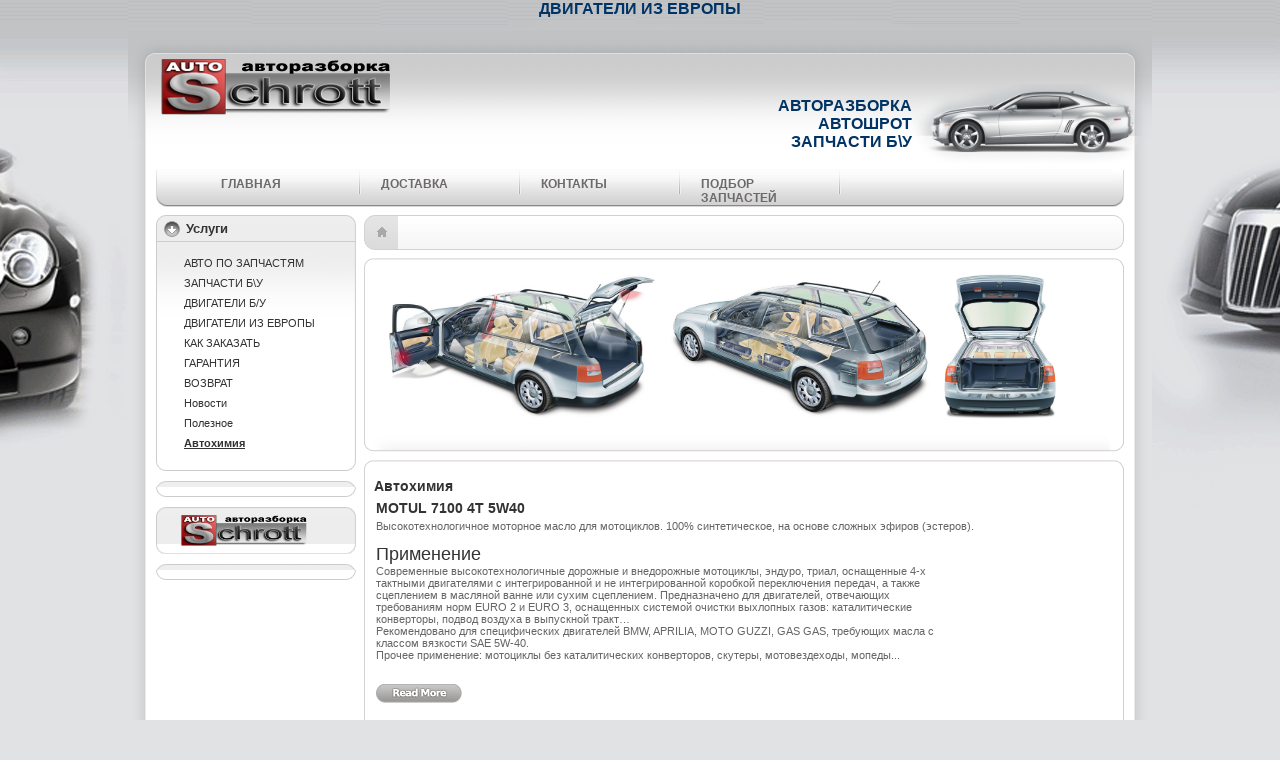

--- FILE ---
content_type: text/html; charset=utf-8
request_url: http://4cilindra.ru/index.php/avtohimia?start=36
body_size: 27084
content:
<?xml version="1.0" encoding="utf-8"?><!DOCTYPE html PUBLIC "-//W3C//DTD XHTML 1.0 Transitional//EN" "http://www.w3.org/TR/xhtml1/DTD/xhtml1-transitional.dtd">
<html xmlns="http://www.w3.org/1999/xhtml" xml:lang="ru-ru" lang="ru-ru" dir="ltr" >
<head>
  <base href="http://4cilindra.ru/index.php/avtohimia" />
  <meta http-equiv="content-type" content="text/html; charset=utf-8" />
  <meta name="robots" content="index, follow" />
  <meta name="keywords" content="контрактные запчасти , запчасти для иномарок,контрактный двигатель, бу запчасти для иномарок, контрактные запчасти на японские авто, купить контрактный двигатель, контрактные двигатели из европы, контрактные двигатели из японии, контрактные двигатели, контрактные запчасти" />
  <meta name="description" content="Авторазборка Разборка Автозапчасти Б\У, Контрактные Двигатели из Европы. Белгород и другие регионы России" />
  <meta name="generator" content="Joomla! 1.5 - Open Source Content Management" />
  <title>Автохимия </title>
  <link href="/index.php/avtohimia?format=feed&amp;type=rss" rel="alternate" type="application/rss+xml" title="RSS 2.0" />
  <link href="/index.php/avtohimia?format=feed&amp;type=atom" rel="alternate" type="application/atom+xml" title="Atom 1.0" />
  <link href="/templates/estore_plazza/favicon.ico" rel="shortcut icon" type="image/x-icon" />
  <link rel="stylesheet" href="http://4cilindra.ru/modules/mod_yoo_carousel/mod_yoo_carousel.css.php" type="text/css" />
  <script type="text/javascript" src="/media/system/js/mootools.js"></script>
  <script type="text/javascript" src="/media/system/js/caption.js"></script>
  <script type="text/javascript" src="http://4cilindra.ru/modules/mod_yoo_carousel/mod_yoo_carousel.js"></script>
  <script type="text/javascript" src="http://4cilindra.ru/modules/mod_swmenupro/menu_Packed.js"></script>
  <style type='text/css'>
<!--
.m0l0iout59 { 
 font-family: Arial, Helvetica, sans-serif !important ; 
 font-size: 12px !important ; 
 text-decoration: none !important ; 
 padding: 8px 0px 0px 35px  !important ; 
 color: #6d6969 !important ; 
 font-weight: bold !important ; 
 text-align: left !important ; 
}
.m0l0iover59 {
 font-family: Arial, Helvetica, sans-serif !important ; 
 font-size: 12px !important ; 
 text-decoration: none !important ; 
 padding: 8px 0px 0px 35px  !important ; 
 color: #124170 !important ; 
 font-weight: bold !important ; 
 text-align: left !important ; 
}
.m0l0oout59 { 
 text-decoration : none !important ; 
 border: 0px solid #124170 !important ; 
}
.m0l0oover59 { 
 text-decoration : none !important ; 
 border: 0px solid #124170 !important ; 
}
.m0l1iout59 {
 font-family: Arial, Helvetica, sans-serif !important ; 
 font-size: 12px !important ; 
 text-decoration: none !important ; 
 padding: 2px 0px 0px 10px !important ; 
 color: #E18246 !important ; 
 font-weight: bold !important ; 
 text-align: left !important ; 
}
.m0l1iover59 { 
 font-family: Arial, Helvetica, sans-serif !important ; 
 font-size: 12px !important ; 
 text-decoration: none !important ; 
 padding: 2px 0px 0px 10px !important ; 
 color: #FF9900 !important ; 
 font-weight: bold !important ; 
 text-align: left !important ; 
}  
.m0l1oout59 { 
 text-decoration : none !important ; 
 border: 1px solid #124170 !important ; 
 background-color: #FFF2AB !important ; 
 opacity:0.85; 
 filter:alpha(opacity=85) 
} 
.m0l1oover59 {
 text-decoration : none !important ; 
 border: 1px solid #124170 !important ; 
 background-color: #FFFFCC !important ; 
}
#swactive_menu59 a,
#swactive_menu59 div{ 
 color: #124170 !important ; 
 font-weight: bold !important ; 
 text-decoration : none !important ; 
}
.m0l0oout59 img.seq1, 
.m0l1oout59 img.seq1 
{ 
 display:    inline; 
} 
.m0l1oover59Hover seq2,
.m0l1oover59Active seq2, 
.m0l0oover59Hover seq2,
.m0l0oover59Active seq2 
{ 
 display:    inline; 
}
.m0l0oout59 .seq2, 
.m0l0oout59 .seq1,  
.m0l0oover59 .seq1, 
.m0l1oout59 .seq2,   
.m0l1oout59 .seq1,   
.m0l1oover59 .seq1   
{                                                 
 display:    none; 
} 
#swactive_menu59 a img.seq1
{
 display: none;
}
#swactive_menu59 a img.seq2
{
 display: inline;
}

-->
</style>

 
		 


<link rel="stylesheet" href="/templates/system/css/system.css" type="text/css" />
<link rel="stylesheet" href="/templates/system/css/general.css" type="text/css" />
<link rel="stylesheet" href="/templates/estore_plazza/css/template_css.css" type="text/css" />
<link rel="stylesheet" href="/templates/estore_plazza/css/sfish.css" type="text/css" />

<style type="text/css">
.tab1 {
	width:;
	float:left;
	margin-right:5px;

	}
.tab2 {
	width:;
	float:left;
	margin-right:5px;

	}
.tab3 {
	width:;
	float:left;
	margin-right:5px;

	}
.tab4 {
	width:;
	float:left;
	margin-right:5px;

	}
.tab5 {
	width:;
	float:left;
	margin-right:5px;

	}
</style>

<!--<script type="text/javascript" src="/templates/estore_plazza/js/cb.js"></script>-->

<script src="/templates/estore_plazza/js/jquery-1.2.1.pack.js" type="text/javascript"></script>
<script src="/templates/estore_plazza/js/jquery-easing.1.2.pack.js" type="text/javascript"></script>
<script src="/templates/estore_plazza/js/jquery-easing-compatibility.1.2.pack.js" type="text/javascript"></script>
<script src="/templates/estore_plazza/js/coda-slider.1.1.pack.js" type="text/javascript"></script>
<link rel="stylesheet" href="/templates/estore_plazza/css/tabstyles.css" type="text/css" />

<script  type="text/javascript">
jQuery.noConflict();
jQuery(window).bind("load", function() {
jQuery("div#slider1").codaSlider()
// jQuery("div#slider2").codaSlider()
// etc, etc. Beware of cross-linking difficulties if using multiple sliders on one page.
}); 
</script>

	
	
<!--[if lte IE 6]>
<link rel="stylesheet" href="/templates/estore_plazza/css/ie6.css" type="text/css" />
<style type="text/css">
	#topwrap_inner img { 
	behavior: url(templates/estore_plazza/js/iepngfix.htc);
	} 		
	
</style>

<![endif]-->
<!--[if IE 7]>
<link rel="stylesheet" href="/templates/estore_plazza/css/ie7.css" type="text/css" />
<![endif]-->
<!-- 71d0940f843ae8d5 -->
</head>
<body class="bodies">
<p align="center"><a href="/index.php/podbor"><strong><span style="font-family: &quot;arial black&quot;, &quot;avant garde&quot;;"><span style="font-size: medium;"><span style="font-family: &quot;arial&quot;, &quot;helvetica&quot;, sans-serif;"><span style="color: #003366;"><strong>ДВИГАТЕЛИ ИЗ ЕВРОПЫ</strong></span></span></span></span></strong></a></p>


<div id="wrapper" align="center">
	<div id="pagewrapper" style="width:1024px; " align="center">
		<div id="contentwrapper" align="center" style="width:1024px;">
			<div id="topwrap">
				<div id="topwrap_left">
					<div id="topwrap_right">
						<div id="topwrap_inner">
							<div id="topwrap_inner_top">
								<div id="logoplace">
									<a href="/">		
									<img src="/templates/estore_plazza/images/logo.png" alt="" width="336" height="56"/>
									</a>
								</div>
																								<div id="cpanel">
										<div class="moduletable">
					<table style="width: 100%;" border="0" cellspacing="0" cellpadding="0">
<tbody>
<tr>
<td style="text-align: right;"><strong><span style="font-family: &quot;arial black&quot;, &quot;avant garde&quot;;"><span style="font-size: medium;"><span style="font-family: &quot;arial&quot;, &quot;helvetica&quot;, sans-serif;"><span style="color: #003366;"><strong>АВТОРАЗБОРКА АВТОШРОТ </strong><br /><strong> ЗАПЧАСТИ Б\У </strong><br /><strong>
<h1><strong> </strong></h1>
</strong> </span></span></span></span></strong></td>
<td><img src="/images/stories/car-hed.png" border="0" height="80" /></td>
</tr>
</tbody>
</table>		</div>
	
								</div>
															</div>
													</div>
					</div>				
				</div>
			</div>	
		</div> <!-- end contentwrapper -->
	</div> <!-- end pagewrapper -->
	<div style="clear:both;"></div>

	<div id="pagewrapper2" style="width:1024px; " align="center">
	
		<div id="contentwrapper2" align="center" style="width:1024px; ">
			<div id="bodywrapper_left">
				<div id="bodywrapper_right">
					<div id="bodywrapper" style="width:968px;">
						<div id="xtdmenu_wrapper" style="width:968px;">
							<div id="xtdmenu_wrapper_rleft">
								<div id="xtdmenu_wrapper_rright">
									<div id="xtd_menu">
											<div class="moduletablemenu">
					
<!--SWmenuPro6.4 J1.5 popoutmenu-->

<script type="text/javascript">
<!--
var MENU_ITEMS59 = [
  ['ГЛАВНАЯ','/index.php/home',{ 'tw' : '_self' , 'sb' : 'ГЛАВНАЯ'}],
  ['ДОСТАВКА','/index.php/dostavka',{ 'tw' : '_self' , 'sb' : 'ДОСТАВКА'}],
  ['КОНТАКТЫ','/index.php/contacts',{ 'tw' : '_self' , 'sb' : 'КОНТАКТЫ'}],
  ['ПОДБОР ЗАПЧАСТЕЙ','/index.php/parts',{ 'tw' : '_self' , 'sb' : 'ПОДБОР ЗАПЧАСТЕЙ'}],
 ];
 -->
 </SCRIPT> 
<script type="text/javaScript">
<!-- 
var MENU_POS59 = [
{
'height':25,
'width':160,
'block_top': 0,
'block_left': 0,
'top':0,
'left':160,
'hide_delay':50,
'expd_delay': 50,
'css' : {
'outer': ['m0l0oout59', 'm0l0oover59'],
'inner': ['m0l0iout59', 'm0l0iover59']
}
}, 
{
'height': 25,
'width':150,
'block_top': 0 ,
'block_left':125,
'top': 26,
'left': 0, 
'css': {
'outer' : ['m0l1oout59', 'm0l1oover59'],
'inner' : ['m0l1iout59', 'm0l1iover59'] 
}
}, 
{
'block_top': 0,
'block_left':145,
'css': {
'outer' : ['m0l1oout59', 'm0l1oover59'],
'inner' : ['m0l1iout59', 'm0l1iover59'] 
} 
} 
] 
--> 
</script> 
<div style="position:relative;z-index:1; top:0px; left:0px; width:640px; height:25px ">
<script type="text/javaScript">
<!--
new menu (MENU_ITEMS59, MENU_POS59);
--> 
</script>
</div>

<!--End SWmenuPro menu module-->
		</div>
	
									</div>
																	
								</div>
							</div> 
						</div><!-- end xtdmenu_wrapper -->
						<div style="clear:both;"></div>
						<div id="bodywrapper_inner" style="width:968px; " >
														<div id="leftwrapper">
										<div class="module_menu">
			<div>
				<div>
					<div>
													<h3>Услуги</h3>
											<ul class="menu"><li class="item48"><a href="/index.php/component/virtuemart/?page=shop.browse&amp;category_id=9"><span>АВТО ПО ЗАПЧАСТЯМ</span></a></li><li class="item3"><a href="/index.php/component/virtuemart/?page=shop.browse&amp;category_id=7"><span>ЗАПЧАСТИ Б\У</span></a></li><li class="item50"><a href="/index.php/useddvigatel"><span>ДВИГАТЕЛИ Б/У</span></a></li><li class="item57"><a href="/index.php/dvigatelevropa"><span>ДВИГАТЕЛИ ИЗ ЕВРОПЫ</span></a></li><li class="item61"><a href="/index.php/kakzakazt"><span>КАК ЗАКАЗАТЬ</span></a></li><li class="item49"><a href="/index.php/garantia"><span>ГАРАНТИЯ</span></a></li><li class="item47"><a href="/index.php/vozvrat"><span>ВОЗВРАТ</span></a></li><li class="item41"><a href="/index.php/novosti"><span>Новости</span></a></li><li class="item54"><a href="/index.php/interes"><span>Полезное</span></a></li><li id="current" class="active item56"><a href="/index.php/avtohimia"><span>Автохимия</span></a></li></ul>					</div>
				</div>
			</div>
		</div>
			<div class="module">
			<div>
				<div>
					<div>
																</div>
				</div>
			</div>
		</div>
			<div class="module">
			<div>
				<div>
					<div>
											<Img  width=100%  heigth=50% src="http://4cilindra.ru/templates/estore_plazza/images/logo.png"> 
					</div>
				</div>
			</div>
		</div>
			<div class="module">
			<div>
				<div>
					<div>
											 					</div>
				</div>
			</div>
		</div>
	


							</div><!-- end leftround -->
														<div id="midwrapper" style="width:760px;" >
																<div id="espathway" style="width:760px;">
										<div id="espathway_left">
											<a href="/">
											<img src="/templates/estore_plazza/images/spacer.gif" alt="" width="34"	height="35px" border="0" />
											</a>
										</div>
										<div id="espathway_mid">	
											  
											
																					</div>
								</div> 
								<!-- end espathway -->
																<div id="afterpathwaymod" style="width:760px;">
									
									<div id="roundwrapperthreemod">						
										<div class="roundtopleft">
											<span class="sfix">&nbsp;</span>
										</div>
											
											<div class="roundcontent">
												<div style="width:740">
																											<div class="threemod1" style="width:740px;">
																<div class="moduletable-blank">
					<div class="slideshow">
	<div id="yoo-carousel-2" class="yoo-carousel" style="width: 700px;height: 160px;">

		<div style="overflow: hidden; height: 160px;">

			<div class="frame" style="width: 700px;">
			
							
				<div class="panel-container" style="width: 700px;">
					<div class="panel-container-bl">
						<div class="panel-container-br" style="height: 160px;">
							
							<div class="panel" style="width: 700px;">
								<div style="width: 1403px;">
																	<div class="slide" style="width: 700px;">
										<div class="article">
	<p style="text-align: center;"><img src="/images/stories/verh/a6980060.jpg" border="0" height="150" /> <img src="/images/stories/niz/9.jpg" height="150" /><img src="/images/stories/verh/a6980062.jpg" border="0" height="150" /></p>		
</div>									</div>
																	<div class="slide" style="width: 700px;">
										<div class="article">
	<p style="text-align: center;"><img src="/images/stories/verh/a6980052.jpg" border="0" height="150" /><img src="/images/stories/verh/a6980056.jpg" border="0" height="150" /><img src="/images/stories/verh/a6980053.jpg" border="0" height="150" /><img src="/images/stories/verh/a6980054.jpg" border="0" height="150" /></p>		
</div>									</div>
																</div>
							</div>
							
						</div>
					</div>
				</div>
			
					
			</div>
	
		</div>
		
	</div>
</div><script type="text/javascript">
// <!--
window.addEvent('domready', function() { new YOOcarousel('yoo-carousel-2', { transitionEffect: 'scroll', transitionDuration: 700, rotateAction: 'click', rotateActionDuration: 200, rotateActionEffect: 'scroll', slideInterval: 3000, autoplay: 'on' }); });
// -->
</script>
		</div>
	
														</div>
																																																			</div>

												<div style="clear:both"></div>
											</div>
											
										<div class="roundbottomleft">
											<span class="sfix">&nbsp;</span>
										</div>
									</div>
																
								</div><!-- end afterpathwaymod -->
								<div style="clear:both"></div> 
									
								<div id="bodyround" style="width:760px;">	
								
									<div id="bodyroundleft" style="width:760px;" >
																				<!-- MAINBODY started here -->
										
										<div id="roundwrapper">
																
											<div class="roundtopleft">
												<span class="sfix">&nbsp;</span>
											</div>
												<div class="roundcontent">
												<div class="componentheading">
	Автохимия </div>
<table class="blog" cellpadding="0" cellspacing="0">
<tr>
	<td valign="top">
					<div>
		
<table class="contentpaneopen">
<tr>
		<td class="contentheading" width="100%">
					MOTUL 7100 4T 5W40			</td>
	
	
	
		   </tr>
</table>
<table class="contentpaneopen">




<tr>
<td valign="top" colspan="2">
<div class="bold">Высокотехнологичное моторное масло для мотоциклов. 100% синтетическое, на основе сложных эфиров (эстеров).</div>
<br />
<h3>Применение</h3>
<p>Современные высокотехнологичные дорожные и внедорожные мотоциклы, эндуро, триал, оснащенные 4-х<br />тактными двигателями с интегрированной и не интегрированной коробкой переключения передач, а также<br />сцеплением в масляной ванне или сухим сцеплением. Предназначено для двигателей, отвечающих<br />требованиям норм EURO 2 и EURO 3, оснащенных системой очистки выхлопных газов: каталитические<br />конверторы, подвод воздуха в выпускной тракт…<br />Рекомендовано для специфических двигателей BMW, APRILIA, MOTO GUZZI, GAS GAS, требующих масла с<br />классом вязкости SAE 5W-40.<br />Прочее применение: мотоциклы без каталитических конверторов, скутеры, мотовездеходы, мопеды...</p>
</td>
</tr>


<tr>
	<td  colspan="2">
		<a href="/index.php/avtohimia/120-motul-7100-4t-5w40" class="readon">
			Читать полностью</a>
	</td>
</tr>

</table>
<span class="article_separator">&nbsp;</span>
		</div>
		</td>
</tr>

<tr>
	<td valign="top">
		<table width="100%"  cellpadding="0" cellspacing="0">
		<tr>
							<td valign="top" width="100%" class="article_column">
					
<table class="contentpaneopen">
<tr>
		<td class="contentheading" width="100%">
					MOTUL 300V Trophy 0W40			</td>
	
	
	
		   </tr>
</table>
<table class="contentpaneopen">




<tr>
<td valign="top" colspan="2">
<div class="bold">Моторное масло для автоспорта. 100% синтетическое, произведено по технологии ESTER Core®</div>
<br />
<h3>Применение</h3>
<p>Все спортивные двигатели: бензиновые, дизельные; атмосферные, турбированные; инжекторные<br />(в т.ч. непосредственный впрыск), карбюраторные.<br />Предназначено для подготовленных к соревнованиям двигателей, работающих в широком<br />диапазоне скоростей вращения и температур.</p>
</td>
</tr>


<tr>
	<td  colspan="2">
		<a href="/index.php/avtohimia/119-motul-300v-trophy-0w40" class="readon">
			Читать полностью</a>
	</td>
</tr>

</table>
<span class="article_separator">&nbsp;</span>
				</td>
		 
		</tr>
		</table>
	</td>
</tr>
<tr>
	<td valign="top" align="center">
		<span class="pagenav"><span>&laquo;</span><a href="/index.php/avtohimia" title="Начало">Начало</a><a href="/index.php/avtohimia?start=30" title="Предыдущая">Предыдущая</a><strong><a href="/index.php/avtohimia" title="1">1</a></strong><strong><a href="/index.php/avtohimia?start=6" title="2">2</a></strong><strong><a href="/index.php/avtohimia?start=12" title="3">3</a></strong><strong><a href="/index.php/avtohimia?start=18" title="4">4</a></strong><strong><a href="/index.php/avtohimia?start=24" title="5">5</a></strong><strong><a href="/index.php/avtohimia?start=30" title="6">6</a></strong><strong><span>7</span></strong><span>Следующая</span><span>Последняя</span><span>&raquo;</span></span>		<br /><br />
	</td>
</tr>
<tr>
	<td valign="top" align="center">
		Страница 7 из 7	</td>
</tr>
</table>

												</div>
											<div class="roundbottomleft">
												<span class="sfix">&nbsp;</span>
											</div>
																				</div>  <!-- end roundwrapper --> 
										<div style="clear:both"></div>
										
										<!--  two mod position after mainbody started here-->
											
										<div id="roundwrappertwomod_b">						
											<div class="roundtopleft">
												<span class="sfix">&nbsp;</span>
											</div>
												
												<div class="roundcontent">
													<div style="width:740px;">
																													<div class="twomod1_b" style="width:740px;">
																	<div class="moduletable">
					<p align="center"><strong><em><span style="text-decoration: underline;"><strong><em><span style="text-decoration: underline;">КОНТРАКТНЫЕ ДВИГАТЕЛИ  ДВИГАТЕЛЬ С ГАРАНТИЕЙ  КУПИТЬ ДВИГАТЕЛЬ В БЕЛГОРОДЕ ЗАПЧАСТИ ИЗ ЕВРОПЫ  КОНТРАКТНЫЙ ДВИГАТЕЛЬ ДВС МОТОР ДВИГАТЕЛЬ ДЛЯ АУДИ AUDI   ДВИГАТЕЛЬ МОТОР ДЛЯ ФОЛЬКСВАГЕН ДВИГАТЕЛЬ VOLKSWAGEN  ДВИГАТЕЛЬ ДЛЯ МЕРСЕДЕС MERCEDES   ДВИГАТЕЛЬ С РАЗБОРКИ ДВИГАТЕЛЬ Б\У АВТОРАЗБОРКА АВТОШРОТ РАЗБОРКА  ЗАПЧАСТИ АВТОЗАПЧАСТИ Б\У АВТОРАЗБОРКА В БЕЛГОРОДЕ АВТОШРОТ В БЕЛГОРОДЕ ЗАПЧАСТИ Б\У В БЕЛГОРОДЕ АВТОЗАПЧАСТИ ПОД ЗАКАЗ</span></em></strong></span></em></strong></p>		</div>
	
															</div>
																																										<div style="clear:both"></div>
													</div>
	
													<div style="clear:both"></div>
												</div>
												
											<div class="roundbottomleft">
												<span class="sfix">&nbsp;</span>
											</div>
										</div> <!-- end roundwrappertwomod_b -->
																			</div>
																	</div> <!-- end bodyround -->
								
							</div> <!-- end midwrapper -->
							<div style="clear:both;"></div>
						</div> <!-- end bodywrapper_inner -->
						

<!-- Yandex.RTB R-A-625036-1 -->
<div id="yandex_rtb_R-A-625036-1"></div>
<script type="text/javascript">
    (function(w, d, n, s, t) {
        w[n] = w[n] || [];
        w[n].push(function() {
            Ya.Context.AdvManager.render({
                blockId: "R-A-625036-1",
                renderTo: "yandex_rtb_R-A-625036-1",
                async: true
            });
        });
        t = d.getElementsByTagName("script")[0];
        s = d.createElement("script");
        s.type = "text/javascript";
        s.src = "//an.yandex.ru/system/context.js";
        s.async = true;
        t.parentNode.insertBefore(s, t);
    })(this, this.document, "yandexContextAsyncCallbacks");
</script>

						<div id="bottommod">
							<div id="roundwrapperbottom">						
								<div class="roundtopleft">
									<span class="sfix">&nbsp;</span>
								</div>
											
								<div class="roundcontent">
									<div style="width:948px;">
																					<div class="fourmodbot1" style="width:948px;">
													<div class="moduletable-blank">
					<div class="slideshow">
	<div id="yoo-carousel-1" class="yoo-carousel" style="width: 960px;height: 203px;">

		<div style="overflow: hidden; height: 203px;">

			<div class="frame" style="width: 960px;">
			
								<div class="prev">
					<a class="button-prev" href="javascript:void(0)" title="Previous slide" style="height: 203px;">
					</a>
				</div>
							
				<div class="panel-container" style="width: 960px;">
					<div class="panel-container-bl">
						<div class="panel-container-br" style="height: 203px;">
							
							<div class="panel" style="width: 960px;">
								<div style="width: 2883px;">
																	<div class="slide" style="width: 960px;">
										<div class="article">
	<p style="text-align: center;"><img src="/images/stories/niz2/a6980043.jpg" style="border: 0px none currentcolor;" height="200" /> <img src="/images/stories/niz2/a6980084.jpg" height="200" /> <img style="border: thin solid #000000;" src="/images/stories/niz2/qu010012.jpg" height="200" /></p>		
</div>									</div>
																	<div class="slide" style="width: 960px;">
										<div class="article">
	<p style="text-align: center;"><img src="/images/stories/niz2/a6980041.jpg" height="200" />&nbsp;<img style="border: 1px solid #000000;" src="/images/stories/niz2/a6010011.jpg" height="200" />&nbsp; <img src="/images/stories/niz2/a6980042.jpg" height="200" /></p>		
</div>									</div>
																	<div class="slide" style="width: 960px;">
										<div class="article">
	<p style="text-align: center;"><img src="/images/stories/niz/a6980048.jpg" border="0" height="200" /> <img src="/images/stories/niz/a6980049.jpg" border="0" height="200" /> <img src="/images/stories/niz/a6980050.jpg" border="0" height="200" /></p>		
</div>									</div>
																</div>
							</div>
							
						</div>
					</div>
				</div>
			
								<div class="next">
					<a class="button-next" href="javascript:void(0)" title="Next slide" style="height: 203px;">
					</a>
				</div>
					
			</div>
	
		</div>
		
	</div>
</div><script type="text/javascript">
// <!--
window.addEvent('domready', function() { new YOOcarousel('yoo-carousel-1', { transitionEffect: 'scroll', transitionDuration: 700, rotateAction: 'click', rotateActionDuration: 200, rotateActionEffect: 'scroll', slideInterval: 5000, autoplay: 'on' }); });
// -->
</script>
		</div>
	
											</div>
																																																		<div style="clear:both"></div>
									</div>
								</div>
											
								<div class="roundbottomleft">
									<span class="sfix">&nbsp;</span>	
								</div>
							</div>
							
						</div> <!-- end bottommod -->
						

					</div>
				</div>
			</div>
			
		</div> <!-- content wrapper2 -->

	</div> <!-- pagewrapper2 -->
	
	<div id="pagewrapper3" style="width:1024px; " align="center">
		<div id="contentwrapper3" align="center" style="width:1024px;">
			<div id="footround"></div>
			</div>


			<div id="footer_wrapper">
							</div>
		</div>
	</div>
	
</div> <!-- end wrapper -->

<!-- Yandex.Metrika counter -->
<script type="text/javascript" >
   (function(m,e,t,r,i,k,a){m[i]=m[i]||function(){(m[i].a=m[i].a||[]).push(arguments)};
   m[i].l=1*new Date();k=e.createElement(t),a=e.getElementsByTagName(t)[0],k.async=1,k.src=r,a.parentNode.insertBefore(k,a)})
   (window, document, "script", "https://mc.yandex.ru/metrika/tag.js", "ym");

   ym(56703211, "init", {
        clickmap:true,
        trackLinks:true,
        accurateTrackBounce:true
   });
</script>
<noscript><div><img src="https://mc.yandex.ru/watch/56703211" style="position:absolute; left:-9999px;" alt="" /></div></noscript>
<!-- eca7d41e47afbf7f -->

<script data-ad-client="ca-pub-9781127271512752" async src="https://pagead2.googlesyndication.com/pagead/js/adsbygoogle.js"></script>

</body>

</html>

--- FILE ---
content_type: text/html; charset=utf-8
request_url: https://www.google.com/recaptcha/api2/aframe
body_size: 265
content:
<!DOCTYPE HTML><html><head><meta http-equiv="content-type" content="text/html; charset=UTF-8"></head><body><script nonce="Jbo-pvrxrt_xBKxvn3cpKA">/** Anti-fraud and anti-abuse applications only. See google.com/recaptcha */ try{var clients={'sodar':'https://pagead2.googlesyndication.com/pagead/sodar?'};window.addEventListener("message",function(a){try{if(a.source===window.parent){var b=JSON.parse(a.data);var c=clients[b['id']];if(c){var d=document.createElement('img');d.src=c+b['params']+'&rc='+(localStorage.getItem("rc::a")?sessionStorage.getItem("rc::b"):"");window.document.body.appendChild(d);sessionStorage.setItem("rc::e",parseInt(sessionStorage.getItem("rc::e")||0)+1);localStorage.setItem("rc::h",'1769023104480');}}}catch(b){}});window.parent.postMessage("_grecaptcha_ready", "*");}catch(b){}</script></body></html>

--- FILE ---
content_type: text/css; charset: UTF-8
request_url: http://4cilindra.ru/modules/mod_yoo_carousel/mod_yoo_carousel.css.php
body_size: 2744
content:
/* (C) 2007 YOOtheme.com */

a:focus { outline: none; }

div.yoo-carousel {
	overflow: hidden;
}

div.yoo-carousel div.frame {
	position: relative;
	overflow: hidden;
}

div.yoo-carousel div.panel {
	overflow: hidden;
}

div.yoo-carousel div.panel div.slide {
	float: left;
	overflow: hidden;
}

div.yoo-carousel ul.tabs {
	padding: 0px;
	margin: auto;
	list-style: none;
}

div.yoo-carousel ul.tabs li {
	margin: 0px;
	padding: 0px;
	float: left;
	display: block;
}

div.yoo-carousel ul.tabs li a {
	float: left;
	display: block;
}

div.yoo-carousel ul.tabs li a span {
	float: left;
	display: block;
}

/* list styling */
div.yoo-carousel div.left ul.tabs {
	float: left;
}

/* list styling */
div.yoo-carousel div.right ul.tabs {
	float: right;
}

/* list styling */
div.yoo-carousel div.left ul.tabs li, div.yoo-carousel div.left ul.tabs li a, div.yoo-carousel div.left ul.tabs li a span,
div.yoo-carousel div.right ul.tabs li, div.yoo-carousel div.right ul.tabs li a, div.yoo-carousel div.right ul.tabs li a span {
	float: none;
}

div.yoo-carousel .prev, div.yoo-carousel .next {
	position: absolute;
	top: 35%;
	z-index: 1;
}

div.yoo-carousel .prev {
	left: 0px;
}

div.yoo-carousel .next {
	right: 0px;
}/* (C) 2007 YOOtheme.com */

div.default div.yoo-carousel {
	background: #ffffff;
}

/* tabs */
div.default div.yoo-carousel div.top ul.tabs {
	height: 40px;
	background: url(styles/default/images/tab_bg.png) 0 100% repeat-x;
}

div.default div.yoo-carousel div.top ul.tabs li {
	margin: 0px 10px 0px 0px;
}

div.default div.yoo-carousel div.top ul.tabs li.item1 {
	margin: 0px 10px 0px 20px;
}

div.default div.yoo-carousel div.top ul.tabs li a {
	background: url(styles/default/images/tab_m.png) 0 0 repeat-x;
}

div.default div.yoo-carousel div.top ul.tabs li.selected a {
	background: url(styles/default/images/tab_m.png) 0 -40px repeat-x;
	cursor: pointer;
}

div.default div.yoo-carousel div.top ul.tabs li a span {
	background: url(styles/default/images/tab_l.png) 0 0 no-repeat;
}

div.default div.yoo-carousel div.top ul.tabs li.selected a span {
	background: url(styles/default/images/tab_l.png) 0 -40px no-repeat;
}

div.default div.yoo-carousel div.top ul.tabs li a span span {
	height: 40px;
	padding: 0px 20px 0px 20px;
	background: url(styles/default/images/tab_r.png) 100% 0 no-repeat;
	line-height: 50px;
	font-weight: bold;
	font-size: 125%;
	overflow: hidden;
}

div.default div.yoo-carousel div.top ul.tabs li.selected a span span {
	background: url(styles/default/images/tab_r.png) 100% -40px no-repeat;
}

div.default div.yoo-carousel li a:link, div.default div.yoo-carousel li a:visited {
	color: #969696;
	text-decoration: none;
}

div.default div.yoo-carousel li a:hover, div.default div.yoo-carousel li.selected a:link, div.default div.yoo-carousel li.selected a:visited {
	color: #646464;
	text-decoration: none;
}

/* buttons */
div.default div.yoo-carousel .prev span {
	width: 50px;
	height: 40px;
	display: block;
	background: url(styles/default/images/button_prev.png) 100% 0 no-repeat;
}

div.default div.yoo-carousel .next span {
	width: 50px;
	height: 40px;
	display: block;
	background: url(styles/default/images/button_next.png) 100% 0 no-repeat;
}

div.default div.yoo-carousel .prev a, div.default div.yoo-carousel .next a {
	cursor: pointer;
}

/* scroller */
div.default div.yoo-carousel .panel-container {
	margin: auto;
	background: url(styles/default/images/panel_b.png) 0 100% repeat-x;
}

div.default div.yoo-carousel .panel-container-bl {
	background: url(styles/default/images/panel_bl.png) 0 100% no-repeat;
}

div.default div.yoo-carousel .panel-container-br {
	background: url(styles/default/images/panel_br.png) 100% 100% no-repeat;
}

/* article */
div.default div.yoo-carousel .article {
	padding: 10px 10px 10px 10px;
	font-size: 95%;
	line-height: 125%;
}

div.default div.yoo-carousel .article h3 {
	padding-bottom: 0px;
	margin-bottom: 5px;
	line-height: 100%;
	font-size: 150%;
	font-weight: bold;
	color: #323232;
}/* (C) 2007 YOOtheme.com */

body.yootools-black div.default div.yoo-carousel {
	background: #141414;
}

/* tabs */
body.yootools-black div.default div.yoo-carousel div.top ul.tabs {
	background: url(styles/default/black/images/tab_bg.png) 0 100% repeat-x;
}

body.yootools-black div.default div.yoo-carousel div.top ul.tabs li a {
	background: url(styles/default/black/images/tab_m.png) 0 0 repeat-x;
}

body.yootools-black div.default div.yoo-carousel div.top ul.tabs li.selected a {
	background: url(styles/default/black/images/tab_m.png) 0 -40px repeat-x;
}

body.yootools-black div.default div.yoo-carousel div.top ul.tabs li a span {
	background: url(styles/default/black/images/tab_l.png) 0 0 no-repeat;
}

body.yootools-black div.default div.yoo-carousel div.top ul.tabs li.selected a span {
	background: url(styles/default/black/images/tab_l.png) 0 -40px no-repeat;
}

body.yootools-black div.default div.yoo-carousel div.top ul.tabs li a span span {
	background: url(styles/default/black/images/tab_r.png) 100% 0 no-repeat;
}

body.yootools-black div.default div.yoo-carousel div.top ul.tabs li.selected a span span {
	background: url(styles/default/black/images/tab_r.png) 100% -40px no-repeat;
}

body.yootools-black div.default div.yoo-carousel li a:link, body.yootools-black div.default div.yoo-carousel li a:visited {
	color: #646464;
}

body.yootools-black div.default div.yoo-carousel li a:hover, body.yootools-black div.default div.yoo-carousel li.selected a:link, body.yootools-black div.default div.yoo-carousel li.selected a:visited {
	color: #969696;
}

/* buttons */
body.yootools-black div.default div.yoo-carousel .prev span {
	background: url(styles/default/black/images/button_prev.png) 100% 0 no-repeat;
}

body.yootools-black div.default div.yoo-carousel .next span {
	background: url(styles/default/black/images/button_next.png) 100% 0 no-repeat;
}

/* scroller */
body.yootools-black div.default div.yoo-carousel .panel-container {
	background: url(styles/default/black/images/panel_b.png) 0 100% repeat-x;
}

body.yootools-black div.default div.yoo-carousel .panel-container-bl {
	background: url(styles/default/black/images/panel_bl.png) 0 100% no-repeat;
}

body.yootools-black div.default div.yoo-carousel .panel-container-br {
	background: url(styles/default/black/images/panel_br.png) 100% 100% no-repeat;
}

body.yootools-black div.default div.yoo-carousel .article h3 {
	color: #787878;
}/* (C) 2007 YOOtheme.com */

div.basic div.yoo-carousel {
	background: #ffffff;
}

/* tabs */
/* top */
div.basic div.yoo-carousel div.top ul.tabs {
	height: 30px;
	background: url(styles/basic/images/top_tab_bg.png) 0 100% repeat-x;
}

div.basic div.yoo-carousel div.top ul.tabs li {
	margin: 0px 3px 0px 0px;
}

div.basic div.yoo-carousel div.top ul.tabs li a {
	background: url(styles/basic/images/top_tab_l.png) 0 0 no-repeat;
}

div.basic div.yoo-carousel div.top ul.tabs li.selected a {
	background: url(styles/basic/images/top_tab_l.png) 0 -30px no-repeat;
	cursor: pointer;
}

div.basic div.yoo-carousel div.top ul.tabs li a span {
	padding: 0px 10px 0px 10px;
	background: url(styles/basic/images/top_tab_r.png) 100% 0 no-repeat;
}

div.basic div.yoo-carousel div.top ul.tabs li.selected a span {
	background: url(styles/basic/images/top_tab_r.png) 100% -30px no-repeat;
}

div.basic div.yoo-carousel div.top ul.tabs li a span span {
	height: 30px;
	padding: 0px 10px 0px 10px;
	background: url(styles/basic/images/top_tab_m.png) 0 0 repeat-x;
	line-height: 35px;
	font-weight: bold;
	font-size: 110%;
	overflow: hidden;
}

div.basic div.yoo-carousel div.top ul.tabs li.selected a span span {
	background: url(styles/basic/images/top_tab_m.png) 0 -30px repeat-x;
}

/* bottom */
div.basic div.yoo-carousel div.bottom ul.tabs {
	height: 30px;
	background: url(styles/basic/images/bottom_tab_bg.png) 0 100% repeat-x;
	position: relative;
}

div.basic div.yoo-carousel div.bottom ul.tabs li {
	margin: -1px 3px 0px 0px;
}

div.basic div.yoo-carousel div.bottom ul.tabs li a {
	background: url(styles/basic/images/bottom_tab_l.png) 0 0 no-repeat; 
}

div.basic div.yoo-carousel div.bottom ul.tabs li.selected a {
	background: url(styles/basic/images/bottom_tab_l.png) 0 -30px no-repeat;
	cursor: pointer;
}

div.basic div.yoo-carousel div.bottom ul.tabs li a span {
	padding: 0px 10px 0px 10px;
	background: url(styles/basic/images/bottom_tab_r.png) 100% 0 no-repeat;
}

div.basic div.yoo-carousel div.bottom ul.tabs li.selected a span {
	background: url(styles/basic/images/bottom_tab_r.png) 100% -30px no-repeat; 
}

div.basic div.yoo-carousel div.bottom ul.tabs li a span span {
	height: 30px;
	padding: 0px 10px 0px 10px;
	background: url(styles/basic/images/bottom_tab_m.png) 0 0 repeat-x;
	line-height: 30px;
	font-weight: bold;
	font-size: 110%;
	overflow: hidden;
}

div.basic div.yoo-carousel div.bottom ul.tabs li.selected a span span {
	background: url(styles/basic/images/bottom_tab_m.png) 0 -30px repeat-x;
}

/* links */
div.basic div.yoo-carousel li a:link, div.basic div.yoo-carousel li a:visited {
	color: #969696;
	text-decoration: none;
}

div.basic div.yoo-carousel li a:hover, div.basic div.yoo-carousel li.selected a:link, div.basic div.yoo-carousel li.selected a:visited {
	color: #646464;
	text-decoration: none;
}

/* scroller */
div.basic div.yoo-carousel .panel-container {
	margin: auto;
}

div.basic div.yoo-carousel .top .panel-container-outer {
	padding: 0px 1px 1px 1px;
	border-left: 1px solid #C8C8C8;
	border-right: 1px solid #C8C8C8;
	border-bottom: 1px solid #C8C8C8;
	background: #ffffff;
}

div.basic div.yoo-carousel .bottom .panel-container-outer {
	padding: 0px 1px 1px 1px;
	border-left: 1px solid #C8C8C8;
	border-right: 1px solid #C8C8C8;
	border-top: 1px solid #C8C8C8;
	background: #ffffff;
}

div.basic div.yoo-carousel .panel-container-inner {
	background: url(styles/basic/images/panel_b.png) 0 100% repeat-x;
}

/* article */
div.basic div.yoo-carousel .article {
	padding: 10px 10px 10px 10px;
	font-size: 95%;
	line-height: 125%;
}

div.basic div.yoo-carousel .article h3 {
	padding-bottom: 0px;
	margin-bottom: 5px;
	line-height: 100%;
	font-size: 150%;
	font-weight: bold;
	color: #323232;
}/* (C) 2007 YOOtheme.com */

body.yootools-black div.basic div.yoo-carousel {
	background: #141414;
}

/* tabs */
/* top */
body.yootools-black div.basic div.yoo-carousel div.top ul.tabs {
	background: url(styles/basic/black/images/top_tab_bg.png) 0 100% repeat-x;
}

body.yootools-black div.basic div.yoo-carousel div.top ul.tabs li a {
	background: url(styles/basic/black/images/top_tab_l.png) 0 0 no-repeat;
}

body.yootools-black div.basic div.yoo-carousel div.top ul.tabs li.selected a {
	background: url(styles/basic/black/images/top_tab_l.png) 0 -30px no-repeat;
}

body.yootools-black div.basic div.yoo-carousel div.top ul.tabs li a span {
	background: url(styles/basic/black/images/top_tab_r.png) 100% 0 no-repeat;
}

body.yootools-black div.basic div.yoo-carousel div.top ul.tabs li.selected a span {
	background: url(styles/basic/black/images/top_tab_r.png) 100% -30px no-repeat;
}

body.yootools-black div.basic div.yoo-carousel div.top ul.tabs li a span span {
	background: url(styles/basic/black/images/top_tab_m.png) 0 0 repeat-x;
}

body.yootools-black div.basic div.yoo-carousel div.top ul.tabs li.selected a span span {
	background: url(styles/basic/black/images/top_tab_m.png) 0 -30px repeat-x;
}

/* bottom */
body.yootools-black div.basic div.yoo-carousel div.bottom ul.tabs {
	background: url(styles/basic/black/images/bottom_tab_bg.png) 0 100% repeat-x;
}

body.yootools-black div.basic div.yoo-carousel div.bottom ul.tabs li a {
	background: url(styles/basic/black/images/bottom_tab_l.png) 0 0 no-repeat; 
}

body.yootools-black div.basic div.yoo-carousel div.bottom ul.tabs li.selected a {
	background: url(styles/basic/black/images/bottom_tab_l.png) 0 -30px no-repeat;
}

body.yootools-black div.basic div.yoo-carousel div.bottom ul.tabs li a span {
	background: url(styles/basic/black/images/bottom_tab_r.png) 100% 0 no-repeat;
}

body.yootools-black div.basic div.yoo-carousel div.bottom ul.tabs li.selected a span {
	background: url(styles/basic/black/images/bottom_tab_r.png) 100% -30px no-repeat; 
}

body.yootools-black div.basic div.yoo-carousel div.bottom ul.tabs li a span span {
	background: url(styles/basic/black/images/bottom_tab_m.png) 0 0 repeat-x;
}

body.yootools-black div.basic div.yoo-carousel div.bottom ul.tabs li.selected a span span {
	background: url(styles/basic/black/images/bottom_tab_m.png) 0 -30px repeat-x;
}

/* links */
body.yootools-black div.basic div.yoo-carousel li a:link, body.yootools-black div.basic div.yoo-carousel li a:visited {
	color: #646464;
}

body.yootools-black div.basic div.yoo-carousel li a:hover, body.yootools-black div.basic div.yoo-carousel li.selected a:link, body.yootools-black div.basic div.yoo-carousel li.selected a:visited {
	color: #969696;
}

/* scroller */
body.yootools-black div.basic div.yoo-carousel .top .panel-container-outer {
	border-left: 1px solid #323232;
	border-right: 1px solid #323232;
	border-bottom: 1px solid #323232;
	background: #141414;
}

body.yootools-black div.basic div.yoo-carousel .bottom .panel-container-outer {
	border-left: 1px solid #323232;
	border-right: 1px solid #323232;
	border-top: 1px solid #323232;
	background: #141414;
}

body.yootools-black div.basic div.yoo-carousel .panel-container-inner {
	background: url(styles/basic/black/images/panel_b.png) 0 100% repeat-x;
}

/* article */
body.yootools-black div.basic div.yoo-carousel .article h3 {
	color: #787878;
}/* (C) 2007 YOOtheme.com */

div.plain div.yoo-carousel {
	background: #ffffff;
}

/* tabs */
div.plain div.yoo-carousel div.top ul.tabs {
	height: 30px;
	background: url(styles/plain/images/tab_separator.png) 0 0 no-repeat;
}

div.plain div.yoo-carousel div.top ul.tabs li.item1 {
	margin: 0px 0px 0px 1px;
}

div.plain div.yoo-carousel div.top ul.tabs li {
	background: url(styles/plain/images/tab_bg.png) 0 0 repeat-x;
}


div.plain div.yoo-carousel div.top ul.tabs li.selected {
	background: url(styles/plain/images/tab_bg.png) 0 -30px repeat-x;
}

div.plain div.yoo-carousel div.top ul.tabs li a span {
	height: 30px;
	padding: 0px 10px 0px 10px;
	background: url(styles/plain/images/tab_separator.png) 100% 0 no-repeat;
	line-height: 35px;
	font-weight: bold;
	font-size: 110%;
	overflow: hidden;
	cursor: pointer;
}

/* links */
div.plain div.yoo-carousel li a:link,
div.plain div.yoo-carousel li a:visited {
	color: #969696;
	text-decoration: none;
}

div.plain div.yoo-carousel li a:hover,
div.plain div.yoo-carousel li.selected a:link,
div.plain div.yoo-carousel li.selected a:visited {
	color: #646464;
	text-decoration: none;
}

/* scroller */
div.plain div.yoo-carousel .panel-container {
	margin: auto;
}

/* article */
div.plain div.yoo-carousel .article {
	padding: 15px 1px 0px 1px;
	font-size: 95%;
	line-height: 125%;
}

div.plain div.yoo-carousel .article h3 {
	padding-bottom: 0px;
	margin-bottom: 5px;
	line-height: 100%;
	font-size: 150%;
	font-weight: bold;
	color: #323232;
}/* (C) 2007 YOOtheme.com */

body.yootools-black div.plain div.yoo-carousel {
	background: #141414;
}

/* tabs */
body.yootools-black div.plain div.yoo-carousel div.top ul.tabs {
	background: url(styles/plain/black/images/tab_separator.png) 0 0 no-repeat;
}

body.yootools-black div.plain div.yoo-carousel div.top ul.tabs li {
	background: url(styles/plain/black/images/tab_bg.png) 0 0 repeat-x;
}


body.yootools-black div.plain div.yoo-carousel div.top ul.tabs li.selected {
	background: url(styles/plain/black/images/tab_bg.png) 0 -30px repeat-x;
}

body.yootools-black div.plain div.yoo-carousel div.top ul.tabs li a span {
	background: url(styles/plain/black/images/tab_separator.png) 100% 0 no-repeat;
}

/* links */
body.yootools-black div.plain div.yoo-carousel li a:link,
body.yootools-black div.plain div.yoo-carousel li a:visited {
	color: #646464;
}

body.yootools-black div.plain div.yoo-carousel li a:hover,
body.yootools-black div.plain div.yoo-carousel li.selected a:link,
body.yootools-black div.plain div.yoo-carousel li.selected a:visited {
	color: #969696;
}

body.yootools-black div.plain div.yoo-carousel .article h3 {
	color: #646464;
}/* (C) 2007 YOOtheme.com */

div.list div.yoo-carousel {
	background: #ffffff;
}

/* panel */
div.list div.yoo-carousel .panel-container-t {
	background: url(styles/list/images/panel_t.png) 0 0 repeat-x;
}

div.list div.yoo-carousel .panel-container-b {
	background: url(styles/list/images/panel_b.png) 0 100% repeat-x;
}

div.list div.yoo-carousel .panel-container-l {
	background: url(styles/list/images/panel_l.png) 0 0 repeat-y;
}

div.list div.yoo-carousel .panel-container-r {
	background: url(styles/list/images/panel_r.png) 100% 0 repeat-y;
}

div.list div.yoo-carousel .panel-container-tl {
	background: url(styles/list/images/panel_tl.png) 0 0 no-repeat;
}

div.list div.yoo-carousel .panel-container-tr {
	background: url(styles/list/images/panel_tr.png) 100% 0 no-repeat;
}

div.list div.yoo-carousel .panel-container-bl {
	background: url(styles/list/images/panel_bl.png) 0 100% no-repeat;
}

div.list div.yoo-carousel .panel-container-br {
	padding: 20px 0px 20px 0px;
	background: url(styles/list/images/panel_br.png) 100% 100% no-repeat;
}

/* tabs */
div.list div.yoo-carousel div.left ul.tabs {
	background: url(styles/list/images/tabs_bg.png) 100% 0 repeat-y;
}

div.list div.yoo-carousel div.left ul.tabs li {
	margin: -1px 0px 0px 20px;
}

div.list div.yoo-carousel div.left ul.tabs li.item1 {
	margin-top: 0px;
}

div.list div.yoo-carousel div.left ul.tabs li a {
	padding-right: 45px;
	cursor: pointer;
}

div.list div.yoo-carousel div.left ul.tabs li.selected a {
	background: url(styles/list/images/tab_bg.png) 100% -30px no-repeat;
}

div.list div.yoo-carousel div.left ul.tabs li a span {
	padding-left: 20px;
	background: url(styles/list/images/tab_bg.png) 0 0 repeat-x;
}

div.list div.yoo-carousel div.left ul.tabs li.selected a span {
	background: url(styles/list/images/tab_bg.png) 0 -60px no-repeat;
}

div.list div.yoo-carousel div.left ul.tabs li a span span {
	padding-left: 0px;
	height: 30px;
	line-height: 30px;
	font-weight: bold;
	font-size: 110%;
	overflow: hidden;
}

div.list div.yoo-carousel div.left ul.tabs li.selected a span span {
	background: url(styles/list/images/tab_bg.png) 0 -90px repeat-x;
}

div.list div.yoo-carousel li a:link, div.list div.yoo-carousel li a:visited {
	color: #969696;
	text-decoration: none;
}

div.list div.yoo-carousel li a:hover, div.list div.yoo-carousel li.selected a:link, div.list div.yoo-carousel li.selected a:visited {
	color: #646464;
	text-decoration: none;
}

/* article */
div.list div.yoo-carousel .article {
	padding: 0px 10px 0px 10px;
	font-size: 95%;
	line-height: 125%;
}

div.list div.yoo-carousel .article h3 {
	padding-bottom: 0px;
	margin-bottom: 5px;
	line-height: 100%;
	font-size: 150%;
	font-weight: bold;
	color: #323232;
}/* (C) 2007 YOOtheme.com */

body.yootools-black div.list div.yoo-carousel {
	background: #141414;
}

/* panel */
body.yootools-black div.list div.yoo-carousel .panel-container-t {
	background: url(styles/list/black/images/panel_t.png) 0 0 repeat-x;
}

body.yootools-black div.list div.yoo-carousel .panel-container-b {
	background: url(styles/list/black/images/panel_b.png) 0 100% repeat-x;
}

body.yootools-black div.list div.yoo-carousel .panel-container-l {
	background: url(styles/list/black/images/panel_l.png) 0 0 repeat-y;
}

body.yootools-black div.list div.yoo-carousel .panel-container-r {
	background: url(styles/list/black/images/panel_r.png) 100% 0 repeat-y;
}

body.yootools-black div.list div.yoo-carousel .panel-container-tl {
	background: url(styles/list/black/images/panel_tl.png) 0 0 no-repeat;
}

body.yootools-black div.list div.yoo-carousel .panel-container-tr {
	background: url(styles/list/black/images/panel_tr.png) 100% 0 no-repeat;
}

body.yootools-black div.list div.yoo-carousel .panel-container-bl {
	background: url(styles/list/black/images/panel_bl.png) 0 100% no-repeat;
}

body.yootools-black div.list div.yoo-carousel .panel-container-br {
	background: url(styles/list/black/images/panel_br.png) 100% 100% no-repeat;
}

/* tabs */
body.yootools-black div.list div.yoo-carousel div.left ul.tabs {
	background: url(styles/list/black/images/tabs_bg.png) 100% 0 repeat-y;
}

body.yootools-black div.list div.yoo-carousel div.left ul.tabs li.selected a {
	background: url(styles/list/black/images/tab_bg.png) 100% -30px no-repeat;
}

body.yootools-black div.list div.yoo-carousel div.left ul.tabs li a span {
	background: url(styles/list/black/images/tab_bg.png) 0 0 repeat-x;
}

body.yootools-black div.list div.yoo-carousel div.left ul.tabs li.selected a span {
	background: url(styles/list/black/images/tab_bg.png) 0 -60px no-repeat;
}

body.yootools-black div.list div.yoo-carousel div.left ul.tabs li.selected a span span {
	background: url(styles/list/black/images/tab_bg.png) 0 -90px repeat-x;
}

body.yootools-black div.list div.yoo-carousel li a:link, div.list div.yoo-carousel li a:visited {
	color: #646464;
}

body.yootools-black iv.list div.yoo-carousel li a:hover, body.yootools-black div.list div.yoo-carousel li.selected a:link, body.yootools-black div.list div.yoo-carousel li.selected a:visited {
	color: #969696;
}

body.yootools-black div.list div.yoo-carousel .article h3 {
	color: #787878;
}/* (C) 2007 YOOtheme.com */

/* buttons */
div.slideshow div.yoo-carousel .prev, div.slideshow div.yoo-carousel .next {
	top: 0px;
}

div.slideshow div.yoo-carousel .prev a, div.slideshow div.yoo-carousel .next a {
	width: 65px;
	display: block;
}

div.slideshow div.yoo-carousel .prev a {
	background: url(styles/slideshow/images/button_prev.png) 0 -32px no-repeat; 
}

div.slideshow div.yoo-carousel .next a {
	background: url(styles/slideshow/images/button_next.png) 0 -32px no-repeat; 
}

div.slideshow div.yoo-carousel .prev a:hover {
	background: url(styles/slideshow/images/button_prev.png) 0 45% no-repeat; 
}

div.slideshow div.yoo-carousel .next a:hover {
	background: url(styles/slideshow/images/button_next.png) 0 45% no-repeat; 
}/* (C) 2007 YOOtheme.com */

/* buttons */
body.yootools-black div.slideshow div.yoo-carousel .prev a {
	background: url(styles/slideshow/black/images/button_prev.png) 0 -32px no-repeat; 
}

body.yootools-black div.slideshow div.yoo-carousel .next a {
	background: url(styles/slideshow/black/images/button_next.png) 0 -32px no-repeat; 
}

body.yootools-black div.slideshow div.yoo-carousel .prev a:hover {
	background: url(styles/slideshow/black/images/button_prev.png) 0 45% no-repeat; 
}

body.yootools-black div.slideshow div.yoo-carousel .next a:hover {
	background: url(styles/slideshow/black/images/button_next.png) 0 45% no-repeat; 
}/* (C) 2007 YOOtheme.com */

div.basiclist div.yoo-carousel {
	background: #ffffff;
}

/* panel */
div.basiclist div.yoo-carousel .panel-container {
	padding: 1px 1px 1px 1px;
	border: 1px solid #C8C8C8;
}

/* tabs */
div.basiclist div.yoo-carousel div.left div.tabs-container {
	background: #E6E9EB url(styles/basiclist/images/tabs_l.png) 0 0 repeat-y;
	float: left;
}

div.basiclist div.yoo-carousel div.left ul.tabs {
	background: url(styles/basiclist/images/tabs_r.png) 100% 0 repeat-y;
}

div.basiclist div.yoo-carousel div.left ul.tabs li {
	margin: -1px 0px 0px 0px;
}

div.basiclist div.yoo-carousel div.left ul.tabs li.item1 {
	margin-top: 10px;
}

div.basiclist div.yoo-carousel div.left ul.tabs li a {
	cursor: pointer;
}

div.basiclist div.yoo-carousel div.left ul.tabs li.selected a {
	background: url(styles/basiclist/images/tab_m.png) 0 0 repeat-x;
}

div.basiclist div.yoo-carousel div.left ul.tabs li a span {
}

div.basiclist div.yoo-carousel div.left ul.tabs li.selected a span {
	background: url(styles/basiclist/images/tab_l.png) 0 0 no-repeat;
}

div.basiclist div.yoo-carousel div.left ul.tabs li a span span {
	padding-left: 30px;
	height: 30px;
	line-height: 32px;
	font-weight: bold;
	font-size: 110%;
	overflow: hidden;
}

div.basiclist div.yoo-carousel div.left ul.tabs li.selected a span span {
	background: url(styles/basiclist/images/tab_r.png) 100% 0 no-repeat;
}

div.basiclist div.yoo-carousel li a:link, div.basiclist div.yoo-carousel li a:visited {
	color: #969696;
	text-decoration: none;
}

div.basiclist div.yoo-carousel li a:hover, div.basiclist div.yoo-carousel li.selected a:link, div.basiclist div.yoo-carousel li.selected a:visited {
	color: #646464;
	text-decoration: none;
}

/* scroller */
div.basiclist div.yoo-carousel .panel-container-b {
	background: url(styles/basiclist/images/panel_b.png) 0 100% repeat-x;
}

/* article */
div.basiclist div.yoo-carousel .article {
	padding: 15px 15px 0px 15px;
	font-size: 95%;
	line-height: 125%;
}

div.basiclist div.yoo-carousel .article h3 {
	padding-bottom: 0px;
	margin-bottom: 5px;
	line-height: 100%;
	font-size: 150%;
	font-weight: bold;
	color: #323232;
}/* (C) 2007 YOOtheme.com */

body.yootools-black div.basiclist div.yoo-carousel {
	background: #141414;
}

/* panel */
body.yootools-black div.basiclist div.yoo-carousel .panel-container {
	border: 1px solid #323232;
}

/* tabs */
body.yootools-black div.basiclist div.yoo-carousel div.left div.tabs-container {
	background: #282828 url(styles/basiclist/black/images/tabs_l.png) 0 0 repeat-y;
}

body.yootools-black div.basiclist div.yoo-carousel div.left ul.tabs {
	background: url(styles/basiclist/black/images/tabs_r.png) 100% 0 repeat-y;
}

body.yootools-black div.basiclist div.yoo-carousel div.left ul.tabs li.selected a {
	background: url(styles/basiclist/black/images/tab_m.png) 0 0 repeat-x;
}

body.yootools-black div.basiclist div.yoo-carousel div.left ul.tabs li.selected a span {
	background: url(styles/basiclist/black/images/tab_l.png) 0 0 no-repeat;
}

body.yootools-black div.basiclist div.yoo-carousel div.left ul.tabs li.selected a span span {
	background: url(styles/basiclist/black/images/tab_r.png) 100% 0 no-repeat;
}

body.yootools-black div.basiclist div.yoo-carousel li a:link, body.yootools-black div.basiclist div.yoo-carousel li a:visited {
	color: #646464;
}

body.yootools-black div.basiclist div.yoo-carousel li a:hover, body.yootools-black div.basiclist div.yoo-carousel li.selected a:link, body.yootools-black div.basiclist div.yoo-carousel li.selected a:visited {
	color: #969696;
}

/* scroller */
body.yootools-black div.basiclist div.yoo-carousel .panel-container-b {
	background: url(styles/basiclist/black/images/panel_b.png) 0 100% repeat-x;
}

body.yootools-black div.basiclist div.yoo-carousel .article h3 {
	color: #787878;
}/* (C) 2007 YOOtheme.com */

div.plainlist div.yoo-carousel {
	background: #F0F0F0;
}

/* tabs */
div.plainlist div.yoo-carousel ul.tabs li a {
	background: url(styles/plainlist/images/tab_bg.png) 0 0 repeat-x;
}

div.plainlist div.yoo-carousel ul.tabs li.selected a {
	background: url(styles/plainlist/images/tab_bg.png) 0 -40px repeat-x;
}

div.plainlist div.yoo-carousel ul.tabs li a span {
	padding: 5px 5px 0px 10px;
	height: 35px;
	line-height: 15px;
	font-size: 12px;
	overflow: hidden;
	cursor: pointer;
}

div.plainlist div.yoo-carousel ul.tabs li.selected a span {
	color: #ffffff;
}

div.plainlist div.yoo-carousel li a:link,
div.plainlist div.yoo-carousel li a:visited {
	color: #969696;
	text-decoration: none;
}

div.plainlist div.yoo-carousel li a:hover,
div.plainlist div.yoo-carousel li.selected a:link,
div.plainlist div.yoo-carousel li.selected a:visited {
	color: #646464;
	text-decoration: none;
}

/* scroller */
div.plainlist div.yoo-carousel div.frame {
	float: left;
}

/* article */
div.plainlist div.yoo-carousel .article {
	font-size: 95%;
	line-height: 125%;
}

div.plainlist div.yoo-carousel .article h3 {
	padding-bottom: 0px;
	margin-bottom: 5px;
	line-height: 100%;
	font-size: 150%;
	font-weight: bold;
	color: #323232;
}/* (C) 2007 YOOtheme.com */

body.yootools-black div.plainlist div.yoo-carousel {
	background: #1E1E1E;
}

/* tabs */
body.yootools-black div.plainlist div.yoo-carousel ul.tabs li a {
	background: url(styles/plainlist/black/images/tab_bg.png) 0 0 repeat-x;
}

body.yootools-black div.plainlist div.yoo-carousel ul.tabs li.selected a {
	background: url(styles/plainlist/black/images/tab_bg.png) 0 -40px repeat-x;
}

body.yootools-black div.plainlist div.yoo-carousel ul.tabs li.selected a span {
	color: #ffffff;
}

body.yootools-black div.plainlist div.yoo-carousel li a:link,
body.yootools-black div.plainlist div.yoo-carousel li a:visited {
	color: #646464;
}

body.yootools-black div.plainlist div.yoo-carousel li a:hover,
body.yootools-black div.plainlist div.yoo-carousel li.selected a:link,
body.yootools-black div.plainlist div.yoo-carousel li.selected a:visited {
	color: #969696;
}

body.yootools-black div.plainlist div.yoo-carousel .article h3 {
	color: #646464;
}

--- FILE ---
content_type: text/css
request_url: http://4cilindra.ru/templates/estore_plazza/css/template_css.css
body_size: 84
content:
@import url('joomla.css');
@import url('custom.css');
@import url('menu.css');



--- FILE ---
content_type: text/css
request_url: http://4cilindra.ru/templates/estore_plazza/css/sfish.css
body_size: 8909
content:
ul.mainlevel-suckerfish ul ul a.sublevel-suckerfish, ul.mainlevel-suckerfish ul ul a.sublevel_active-suckerfish, ul.mainlevel-suckerfish ul ul a.sublevel_current-suckerfish,
ul.mainlevel-suckerfish ul ul a.sublevel-suckerfish:link, ul.mainlevel-suckerfish ul ul a.sublevel_active-suckerfish:link, ul.mainlevel-suckerfish ul ul a.sublevel_current-suckerfish:link,
ul.mainlevel-suckerfish ul ul a.sublevel-suckerfish:visited, ul.mainlevel-suckerfish ul ul a.sublevel_active-suckerfish:visited, ul.mainlevel-suckerfish ul ul a.sublevel_current-suckerfish:visited
 {
}

ul.mainlevel-suckerfish ul ul a.sublevel-suckerfish:hover, ul.mainlevel-suckerfish ul ul a.sublevel_active-suckerfish:hover, ul.mainlevel-suckerfish ul ul a.sublevel_current-suckerfish:hover {
	background-color: #64BA3A;
	color:#666666;
}
ul.mainlevel-suckerfish  .expanded {
	display: block;
	background-image: url("../images/arrow.gif");
	background-position: right center;
	background-repeat: no-repeat;
	padding-right: 20px;
	
	
}
ul.mainlevel-suckerfish ul .expanded {
	display: block;
	background-image: url("../images/arrow_right.gif");
	background-position: right center;
	background-repeat: no-repeat;
	padding-right: 0px;
}
/** customize style / layout here */

a.mainlevel-suckerfish, a.mainlevel_active-suckerfish, a.mainlevel_current-suckerfish, span.mainlevel-suckerfish,
a.mainlevel-suckerfish:link, a.mainlevel_active-suckerfish:link, a.mainlevel_current-suckerfish:link,
a.mainlevel-suckerfish:visited, a.mainlevel_active-suckerfish:visited, a.mainlevel_current-suckerfish:visited,
a.mainlevel-suckerfish:hover, a.mainlevel_active-suckerfish:hover, a.mainlevel_current-suckerfish:hover
{
	font-weight:normal;
	font-size: 100%;
	text-align: left;
	text-decoration: none;
	display: block;
	padding: 0.4em 0.5em 0.3em 0.5em;
	line-height:17px;
	color:#666666;
	/* top, right, bottom, left */
	
}

a.sublevel-suckerfish, a.sublevel_active-suckerfish, a.sublevel_current-suckerfish, span.sublevel-suckerfish,
a.sublevel-suckerfish:link, a.sublevel_active-suckerfish:link, a.sublevel_current-suckerfish:link,
a.sublevel-suckerfish:visited, a.sublevel_active-suckerfish:visited, a.sublevel_current-suckerfish:visited

{
	background: inherit;
	color:#666666;
	font-weight:normal;
	font-size: 100%;
	text-align: left;
	text-decoration: none;
	display: block;
	padding: 0.2em 0.5em 0.3em 0.5em;
		/* top, right, bottom, left */}
a.sublevel-suckerfish:hover, a.sublevel_active-suckerfish:hover, a.sublevel_current-suckerfish:hover {
	background: #878787;
	color:#666666;
	font-weight:bold;
	font-size: 100%;
	text-align: left;
	text-decoration: none;
	display: block;
	padding: 0.2em 0.5em 0.3em 0.5em;	/* top, right, bottom, left */
}
a.sublevel-suckerfish, a.sublevel_active-suckerfish, a.sublevel_current-suckerfish, span.sublevel-suckerfish {

	border-top: none;
	height: 1%;	/* this is required for the IE to cause the "hasLayout" property and make the whole anchor clickable - "Holly Hack" */
}
a.mainlevel_active-suckerfish, a.mainlevel_current-suckerfish,
a.mainlevel_active-suckerfish:link, a.mainlevel_current-suckerfish:link,
a.mainlevel_active-suckerfish:visited, a.mainlevel_current-suckerfish:visited,
a.mainlevel_active-suckerfish:hover, a.mainlevel_current-suckerfish:hover,
a.sublevel_active-suckerfish, a.sublevel_current-suckerfish,
a.sublevel_active-suckerfish:link, a.sublevel_current-suckerfish:link,
a.sublevel_active-suckerfish:visited, a.sublevel_current-suckerfish:visited,
a.sublevel_active-suckerfish:hover, a.sublevel_current-suckerfish:hover {
	font-weight: bold;	
	color:#666666;	
}
#active_menu-suckerfish,
li a.mainlevel_active-suckerfish, li a.mainlevel_current-suckerfish,
li a.mainlevel_active-suckerfish:link, li a.mainlevel_current-suckerfish:link,
li a.mainlevel_active-suckerfish:visited, li a.mainlevel_current-suckerfish:visited,
li a.mainlevel_active-suckerfish:hover, li a.mainlevel_current-suckerfish:hover,
li a.sublevel_active-suckerfish, li a.sublevel_current-suckerfish,
li a.sublevel_active-suckerfish:link, li a.sublevel_current-suckerfish:link,
li a.sublevel_active-suckerfish:visited, li a.sublevel_current-suckerfish:visited,
li a.sublevel_active-suckerfish:hover, li a.sublevel_current-suckerfish:hover {
	font-weight: bold;

}

ul.mainlevel-suckerfish{
	padding: 0 0 0 0;
	margin: 0;
	list-style: none;
	line-height:30px;
	z-index: 100;
}
.mainlevel-suckerfish ul {
	padding: 0 0 0 0;
	margin: 0;
	list-style: none;
	line-height:30px;
	z-index: 100;
}
.mainlevel-suckerfish ul ul {
	padding: 0 0 0 0;
	margin: 0;
	list-style: none;
	line-height:30px;
	z-index: 100;
}

ul.mainlevel-suckerfish li {
	padding: 0;
	margin: 0;
	float: left;	
}

ul.mainlevel-suckerfish li li {
	position: relative;
	display: block;
	width: 13em;
}
ul.mainlevel-suckerfish ul {
	display: block;
	position: absolute;
	left: -999em;
	margin: 0 0 0 0;
	width: auto;
	height: auto;
	z-index: 101;
	background:url(../images/bg_ul_sucker.gif) repeat-x bottom center;
}
	
ul.mainlevel-suckerfish li li ul {
	margin: -2em 0 0 13em;
	z-index: 102;
}

ul.mainlevel-suckerfish li:hover ul,
ul.mainlevel-suckerfish li.hover ul {
	left: auto;
}

ul.mainlevel-suckerfish li:hover ul ul,
ul.mainlevel-suckerfish li.hover ul ul {
	left: -999em;
}
ul.mainlevel-suckerfish li:hover ul li:hover ul,
ul.mainlevel-suckerfish li.hover ul li.hover ul {
	left: auto;
}
ul.mainlevel-suckerfish, ul.mainlevel-suckerfish li li {
	clear: left;
}

/** separator */
span.mainlevel-suckerfish, span.sublevel-suckerfish {
	display: block;
	width: 1em;
	border-width: 0px;
	margin-left: 1em;
	padding: 0;
	padding-top: 1px;
}

/** IE5.0/win workaround: the ">" is handled like a "," */
ul.mainlevel-suckerfish > ul.mainlevel-suckerfish {
	position: absolute;
	top: 5em;	/* change the absolute position for IE5.0 here */
}
ul.mainlevel-suckerfish > ul.mainlevel-suckerfish li.hover ul {
	margin: 0.1em 0 0 0em;	/* top, right, bottom, left */
}
ul.mainlevel-suckerfish > ul.mainlevel-suckerfish li.hover ul ul {
	margin: -1.6em 0 0 10em;	/* top, right, bottom, left */
}
#xtd_menu a {
	font-size:11px;
	font-weight:bold;
	font-family:Arial,Tahoma,verdana, Helvetica, sans-serif;
	line-height:30px;
	padding-left:10px;
	padding-right:15px;
background: url(../images/xtd_seperator.gif) no-repeat right top;
}

#xtd_menu  li li a {
	background:#878787;
	line-height:20px;
	color:#FFFFFF;}
#xtd_menu  li li a:hover,
#xtd_menu  li li sublevel_active-suckerfish {
background:#878787;
	line-height:20px; 
	color:#FFFFFF;}
#xtd_menu a:hover {
	font-size:11px;
	font-weight:bold;
	font-family:Arial,Tahoma,verdana, Helvetica, sans-serif;
	line-height:30px;
	
}

#xtd_menu .mainlevel-suckerfish li
{
	list-style:none;
/*background: url(../images/left.gif) no-repeat left top;*/
}
#xtd_menu .mainlevel-suckerfish li.li_active
{
	list-style:none;
}

#xtd_menu .mainlevel-suckerfish li.li_active .sublevel-suckerfish ul
{
	list-style:none;
	background:url(../images/bg_ul_sucker.gif) repeat-x bottom center;
	color:#666666;

}
#xtd_menu .mainlevel-suckerfish li.li_active .sublevel-suckerfish:hover
{
	list-style:none;
	background: #878787;
	color:#fff;
}

#xtd_menu .mainlevel-suckerfish ul li.li_active
{
	padding-left:0;
	list-style:none;
	background:none;	
}
#xtd_menu .mainlevel-suckerfish li:hover
{
}
#xtd_menu a.sublevel-suckerfish {

	padding-right:5px;
	line-height:20px;
	background:none;
color:#666666;}
#xtd_menu a.sublevel-suckerfish:hover {
	background: #878787;
	color: #FFFFFF;}
#xtd_menu .sublevel-suckerfish li {
	background:none;}
#xtd_menu ul.mainlevel-suckerfish li ul li {
	margin-left:0;
	padding-left:0px;
	background:none;
}
#xtd_menu ul.mainlevel-suckerfish li ul li ul li{
	padding-left:0px;
}
#xtd_menu  a.mainlevel-suckerfish{

	color: #666666; 
}
#xtd_menu a.mainlevel-suckerfish:hover
	{background: url(../images/bg_xtd_hover.gif) no-repeat top right;
	text-decoration:none;
	color:#FFFFFF;}
 #xtd_menu a.mainlevel_current-suckerfish ul{

	color: #666666; 
}
#xtd_menu  a.mainlevel_active-suckerfish,
#xtd_menu li.li_active a#active_menu-suckerfish
 {
	background: url(../images/bg_xtd_active.gif) no-repeat top right;
	color:#FFFFFF;	
}
#xtd_menu ul li li.li_active a#active_menu-suckerfish 
 {
	background: #878787;
	line-height:20px;}
#xtd_menu li.li_active ul li a#active_menu-suckerfish  {
	background:none;}
#xtd_menu li.li_active li li a#active_menu-suckerfish {
 /*   background-image: url(../images/right.gif);*/ 
	color:#666666;
	padding-right:25px;
	background:none;

}

#xtd_menu li.li_active a li{

	color: #666;	
}
#xtd_menu li a .sublevel_current-suckerfish ul{
	color: #666; 
	padding-right:25px;
}


--- FILE ---
content_type: text/css
request_url: http://4cilindra.ru/templates/estore_plazza/css/tabstyles.css
body_size: 4137
content:
/*general*/
noscript p, noscript ol { width:700px; color: #666; font-size: 13px; line-height: 1.4em; text-align: left }
noscript a { color: #666; text-decoration: underline }
noscript ol { margin-left: 25px; }
noscript:after {
		}
a:focus { outline:none }	

.stripViewer .panelContainer .panel ul {
	text-align: left;
	margin: 0 15px 0 30px;
}
		
.slider-wrap { /* This div isn't entirely necessary but good for getting the side arrows vertically centered */
	margin: auto 0;
	position: relative;
	width: 100%;	background:url(../images/tabslider/linebg.gif) no-repeat top center;
	 
}

/* These 2 lines specify style applied while slider is loading */
.csw {
	width: 100%;
	height: 160px; 
	background:none; 
	overflow:hidden; 
	color:#666666;}
.csw .loading {
	margin: 200px 0 300px 0; 
	text-align: center}
.stripViewer { /* This is the viewing window */
	position: relative;
	overflow: hidden; 
	width:810px; /* Also specified in  .stripViewer .panelContainer .panel  below */
	height: 160px;
	clear: both;
	color:#f0f0f0;	
}
		
.stripViewer .panelContainer { /* This is the big long container used to house your end-to-end divs. Width is calculated and specified by the JS  */
	position: relative;
	left: 0; top: 0;
	width: 100%;
	list-style-type: none;
	text-align:left;
	-moz-user-select: none; /*// This breaks CSS validation but stops accidental (and intentional - beware) panel highlighting in Firefox. Some people might find this useful, crazy fools. */
}
		
.stripViewer .panelContainer .panel { /* Each panel is arranged end-to-end */
	float:left;
	height: 100%;
	position: relative;
	width: 810px;
	color:#f0f0f0;
	
/* Also specified in  .stripViewer  above */
		}
		
.stripViewer .panelContainer .panel .sld_wrapper { /* Wrapper to give some padding in the panels, without messing with existing panel width */
	padding:10px;
}
.stripViewer .panelContainer .panel .sld_inner {
	width:100%;

}
.stripNav { /* This is the div to hold your nav (the UL generated at run time) */
	margin: auto 0;
	text-align:center;
	width:500px;
}
		
.stripNav ul { /* The auto-generated set of links */
	list-style: none;
	margin-left:210px; /* change this fit with your tab menu width */
			
	
		}
		
		.stripNav ul li {
			float: left;
			margin-right: 2px;
			margin-left:2px;
			
 /* If you change this, be sure to adjust the initial value of navWidth in slideviewer.js */
		}


		.stripNav li a:link,
		.stripNav li a:visited
		 { /* The nav links */
			font-size: 11px;
			font-weight: bold;
			text-align: center;
			line-height: 26px;
			background: #c6e3ff;
			color: #fff;
			text-decoration: none;
			display: block;
			padding: 0 0 0 15px;
			background:url(../images/tabslider/left.gif) no-repeat left top;
			width:auto;

		}
		
		.stripNav li a:hover, 
		.stripNav a:link.current, 
		.stripNav a:visited.current{
			background-position:0 -54px;
			color: #666;
		}
		.stripNav li a:link span,
		.stripNav li a:visited span {
			background:url(../images/tabslider/right.gif) no-repeat right top;
			display: block;
			padding: 0 15px 0 0;
		}
		.stripNav li a:hover span, 
		.stripNav a:link.current span, 
		.stripNav a:visited.current span {
			display: block;
			padding: 0 15px 0 0;
			background:url(../images/tabslider/right.gif) no-repeat 100% -54px;
			color: #666;
		}
		
		
		.stripNavL, .stripNavR { /* The left and right arrows */
			position: absolute;
			top: 80px;
			text-indent: -9000em;
		}
		
		.stripNavL a, .stripNavR a {
			display: block;
			height: 40px;
			width: 40px;
		}
		
		.stripNavL {
			left: 0;
		}
		
		.stripNavR {
			right: 0;
		}
		.stripNavR {
			background: url("../images/tabslider/arrow-right.gif") no-repeat center;
		}
		.stripNavR:hover {
			background: url("../images/tabslider/arrow-right_hover.gif") no-repeat center;}
		.stripNavL {
			background: url("../images/tabslider/arrow-left.gif") no-repeat center;
		}
		.stripNavL:hover {
			background: url("../images/tabslider/arrow-left_hover.gif") no-repeat center;}
		
		



--- FILE ---
content_type: text/css
request_url: http://4cilindra.ru/templates/estore_plazza/css/joomla.css
body_size: 9377
content:
* {
	margin:0;
	padding:0;
}
/*general*/

body {
}

td,p,div,tr{
	font-family:Arial,Verdana,Tahoma;
	font-size:11px;
	color:#666666;
	line-height:normal;
	}
p {
	margin:0 0 1em 0;
	}
a:link {
	color: #108DD2 ;
	text-decoration:none;

}
a:visited {
	color: #333333 ;
	text-decoration:none;}
a:hover{
	color: #333333;
	text-decoration:underline;
}
form { 
	display:inline;
	margin:0; padding:0;
}
h1{
	font-weight:normal;
	font-size:20px;
}
h2{
	font-weight:bold;
	font-size:18px;
}
h3{
	font-weight: normal;
	font-size:18px;
}
h4{
	font-weight:normal;
	font-size:16px;
}
h5{
	font-weight:normal;
	font-size:14px;
}
ul {
}
li {
	margin-left:20px;
}
img {
	border:none;
}
ol{
	margin-left:20px;
	list-style-position:inherit;
}
blockquote {
	margin: 10px;
}

blockquote div {

}

pre {
}
fieldset {
border:none;

}
legend {
font-size:14px;
color:#333333;
text-align:center;}
/* joomla - mambo css */
table.contenttoc{

	margin:3px;
	padding:3px;
	text-align:left;
}
.contenttoc th{
	border-bottom:1px solid #666;
	padding-bottom:5px;
	color:#333333;
	font-weight:bold;
	text-align:left;

}
.contenttoc a {
	padding-left:0;
	font-weight:bold;
	}
table.contenttoc td {
	text-align:left;
	font-size:85%;
	}
.contentpane{
	text-align:left;
	color:#333;
	line-height:18px;
}

.contentpaneopen ul { 
	margin-left:20px;}
.contentpane ul { 
	margin-left:20px;}
table.contentpaneopen, table.contentpane,table.blog{
	color:#333;
	width:100%;
	}

table.contentpaneopen li {
	margin-left:40px;
}
.contentpaneopen fieldset{
	width:100%;
	border:none;
}
.contentpaneopen td{
	text-align:left;color: #333;
}

.contentpaneopen td.buttonheading{
	padding:0px;
	margin:0px;
}
td.contentdescription {
	width:100%;}



.contentheading,td.contentheading {
	font-size:14px;
	font-weight:700;
	font-family:Arial,Tahoma,Verdana;
	color: #333333;
	text-align:left;


}

div.componentheading, 
td.componentheading,
.componentheading{
	font-size:14px;
	font-weight:700;
	font-family:Arial,Verdana,   Tahoma;
	color: #333333;
	text-align:left;
	line-height:24px;
	}
a.contentpagetitle {
	font-size:14px;
	font-weight:700;
	font-family:Arial,Tahoma,Verdana;
	color: #333333;
	text-align:left;
	text-decoration:underline;

}
a.contentpagetitle:hover{
	color: #CC0000;
	text-decoration: none;
	
}
a.category{ 
	font-weight:bold;
	}

.createdate,td.createdate{
	color: #E75C00;
	font-size:11px;
	font-weight:normal;
	height:11px;
	background:url(../images/doted.gif) repeat-x bottom left;
	padding-bottom:5px;
	}
td.modifydate{
	color: #E75C00;
	font-size:11px;
	font-weight:normal;
}
span.article_seperator {
}
span.small{
	color: #666;
	font-size:11px;
	font-weight:bold;
}
.highlight { 

	background-color: #009900;
	color:#F9E5BB;
}
.mosimage {
	margin:5px;
	padding:5px;
	
}
.mosimage_caption {
	padding:3px 2px;
	color:#666;
	font-size:10px;
	border-top:1px solid #666;
}
.contentpaneopen img { margin:5px;}
.contentpane img { margin:5px;}

a.mainlevel:link, a.mainlevel:visited {

	font-weight: 400;
	color: #333333;
	display:block;
	height:20px;
	line-height:20px;
	text-align:left;
}
a.mainlevel:hover {
	line-height:20px;
	color:#000;

}
a.mainlevel#active_menu {
font-weight: 700;
	line-height:20px;
	color: #333333;
	text-decoration:underline;
}
a.mainlevel#active_menu:hover {
}
a.sublevel:link, a.sublevel:visited {
	padding-left: 5px;
	vertical-align: middle;
	font-size: 11px;
	text-align: left;

}

a.sublevel:hover {
	text-decoration: none;
}

a.sublevel#active_menu {
}
#mod_login_username{
	font-family:Arial,Verdana,   Tahoma;
	color:#CCCCCC;
	width:120px;
}
#mod_login_password{
	font-family: Arial,Verdana,   Tahoma;
color:#CCCCCC;
width:120px;
}

#mod_login_remember{
	border:none;
	background:none;
	margin:0;
}
ul#mainlevel-nav {       
	list-style : none;
	padding-bottom:10px;     
} 
ul#mainlevel-nav li {
	float : right;
	font-weight : normal;
	text-align : center; 
	display : block;
	margin-left:0px;      
} 
ul#mainlevel-nav li a {
	display : block; 
	padding-left : 15px; 
	padding-right : 25px; 
	text-decoration : none; 
	color: #666666;
	font-size:10px;
	font-weight:700;
	line-height:20px;

   } 
ul#mainlevel-nav li a:hover {
	display : block; 
	text-decoration:underline;
}
.inputbox {
	background: url(../images/bg_input.gif) repeat-x #fff;
	border:1px solid #cccccc;
	color:#666;
	}
.inputbox:hover,
.inputbox:focus {
	border:1px solid #666666;}
.button{ 
	text-align: center;
	color: #F0F0F0;
	border:0px solid #666666;
	padding:2px 5px;
	font-size:11px;
	font-family: Arial,Verdana, Helvetica, sans-serif;
	background:url(../images/bg_button.gif) repeat-x top center;
	margin:3px 0;}
.button:hover , .button:focus {
	border:0px solid #000;
	background:url(../images/bg_button_hover.gif) repeat-x top center;
}
#mod_login_remember{
	border:none;
	background:none;
}
#mod_search_searchword {
	border:1px solid #cccccc;
	font-size:11px;

}
#mod_search_searchword:hover,
#mod_search_searchword:focus {
	border:1px solid #666666;
	background: #FFFFFF;}
.sectiontableheader {
	font-weight:bold;
	padding:4px;

}
.sectiontableentry1 td {
background:url(../images/dot.gif) repeat-x bottom center;
	padding:5px;
	text-align:left;
}
.sectiontableentry2 td{
	padding:5px;
		text-align:left;
		background:url(../images/dot.gif) repeat-x bottom center;

}
.sectiontableentry1 {
	padding:5px;
background:url(../images/dot.gif) repeat-x bottom center;
		text-align:left;
}
.sectiontableentry2 {
	padding:5px;
		text-align:left;
		background:url(../images/dot.gif) repeat-x bottom center;
}
.sectiontableentry1 label{
	padding-left:5px;}
.sectiontableentry2 label {
	padding-left:5px;}
ul.latestnews li{

	
}
ul.latestnews  { 
	font-weight:normal;
	text-align:left;
}

.latestnews a:hover {
	color: #99FF99;
}
li.latestnews  a {
	color: #108DD2;	
}
li.latestnews a:hover {
	color: #000;
}
li.latestnews a:visited{
	color: #999;
}
ul.mostread  { 
	font-weight:normal;
		text-align:left;
}
li.mostread  a {
	color: #108DD2;
}

li.mostread a:hover {
	color: #000;
}
li.mostread a:visited{
	color: #999;
}
.mostread a:visited{
	color: #ccc;
}
a.readon {
	display:block;
	color:#000;
	font-size:21px;
	font-weight:bold;
	width:86px;
	height:20px;
	background:url(../images/buttonreadmore.gif) no-repeat;
	text-indent:-5000px;
	margin-top:10px;
}
a.readon:hover {
	background:url(../images/buttonreadmoreh.gif) no-repeat;
}
.back_button  {
	text-align: center;
	color: #ccc;
	border:1px solid #fff;
	padding:2px 5px;
	font-size:11px;
	font-family: Arial,Verdana, Helvetica, sans-serif;
	background: #f0f0f0;
	width:50px;
	font-weight:bold;
}
.back_button a {
	margin-top:10px;
	color: #666;}
.back_button a:hover { 
	color: #000;
	text-decoration:underline;
}
.blog_more {
padding-bottom:10px;

	}
.blog_more a {
	color:#333333;
}
.blog_more a:hover {
	color:#000000;}
.blogsection {
	border-bottom:1px solid #333333;}
.blogsection:hover {
	border:none;}

.pagenav,
.pagenav_next,
.pagenav_prev
 {
	text-align: center;
	color: #ccc;
	border:1px solid #fff;
	padding:2px 5px;
	font-size:11px;
	font-family: Arial,Verdana, Helvetica, sans-serif;
	background: #f0f0f0;
	font-weight:bold;
}
/*Inserted For Joomla 1.5*/
.pagenav a,
.pagenav_next a,
.pagenav_prev a
 {
	text-align: center;
	color: #ccc;
	border:1px solid #fff;
	padding:2px 5px;
	font-size:11px;
	font-family: Arial,Verdana, Helvetica, sans-serif;
	background: #f0f0f0;
	font-weight:bold;
}
/*Ended inserted For Joomla 1.5*/
.pagenav:hover,
.pagenav_next:hover,
.pagenav_prev:hover {
border:1px solid #EFEFEF;
background:#f0f0f0;
color:#666666;
}
.pagenav_next a,
.pagenav_prev a {
	color:#fff;}
.pagenav_next a:hover,
.pagenav_prev a:hover {
	color:#000000;
	text-decoration:underline;}
.pagenavcounter {
	font-weight:bold;
}
a.pagenav, a.pagenav:visited {
	color:#666;
}
a.pagenav:hover {
	color: #333333;
	text-decoration:underline;
	border:1px solid #DEDBDB;

}
span.pathway { 
	color:#666666;
	font-size:11px;
	}
span.pathway a:link,
span.pathway a:visited { 
 	color:#666666; 
	font-weight:bold;
	font-size:11px;}
div.moduletable_menu,
div.moduletable_text,
div.moduletable {
	text-align:left;
	margin-top:0;
	color:#333333;
}


div.moduletable_menu ul li.latestnews,
div.moduletable_menu ul li.mostread,
div.moduletable_text ul li.latestnews,
div.moduletable_text ul li.mostread,
div.moduletable ul li.latestnews,
div.moduletable ul li.mostread 
 {
	line-height: normal;

	
}
div.moduletable_menu table,
div.moduletable_text table,
div.moduletable table {



}
div.moduletable_menu td,
div.moduletable_text td,
div.moduletable td {
	text-align:left;

}
div.moduletable_menu img,
div.moduletable_text img,
div.moduletable img {
margin:auto;
}
div.moduletable_menu h3,
div.moduletable_text h3,
div.moduletable h3  {
	font-size:14px;
	font-family:Arial,Verdana,Tahoma;
	text-align:left;
	line-height:24px;
	margin-bottom:5px;
	font-weight:700;
	color:#333333;
}





--- FILE ---
content_type: text/css
request_url: http://4cilindra.ru/templates/estore_plazza/css/custom.css
body_size: 18956
content:
.bodies {
	font-weight:normal;
	font-family: Arial,Verdana,tahoma;
	color:#666;
	background:url(../images/bgbody.gif) #E0E2E4 repeat-x top center;
	}
	
/* general wrapper */	
#wrapper {
	margin:auto 0px;
	}
#pagewrapper,
#pagewrapper2,
#pagewrapper3 {
}
#contentwrapper,
#contentwrapper2,
#contentwrapper3 {
	}

/* top rounded */	
#topwrap {
	background: url(../images/bgbodyroundmid.gif) repeat-x top center; 
}
#topwrap_left {
	background:url(../images/bgbodyroundleft.gif) no-repeat top left; 
}

#topwrap_right {
	background:url(../images/bgbodyroundright.gif) no-repeat top right; 
}

#topwrap_inner {
	padding-top:30px;
	}
#topwrap_inner_top {
	 height:110px;
}
/*transparent logo*/	
#logoplace {
	width:340px;
	float:left;
	height:70px;
}
/*login module*/
#cpanel {
	float:right;
	padding-left:5px;
	width:390px;
	height:40px;
	padding-top:25px;
	}
#cpanel  div.moduletable_menu h3,
#cpanel  div.moduletable_text h3,
#cpanel  div.moduletable h3 {
	font-size:11px;
	font-weight:700;
	display:inherit;
	line-height:12px;
}
/* your cart module*/
#showcart {
	float:right;
	padding:0 5px 0 5px;
	background:url(../images/doth.gif)  repeat-y left top;
	height:70px;
	margin-right:30px;

}
#showcart  div.moduletable_menu h3,
#showcart  div.moduletable_text h3,
#showcart  div.moduletable h3 {
	font-size:11px;
	font-weight:700;
	line-height:14px;
	color:#333333;
	text-decoration:underline;
	margin-top:3px;}
/* body left and right shadow */	
#bodywrapper_left {
	background: url(../images/bodywrapperleft.gif) repeat-y top left;  }
#bodywrapper_right {
	background: url(../images/bodywrapperright.gif) repeat-y top right;  }
#bodywrapper {
	background:#FFFFFF;
}
#bodywrapper_inner { 
	background:#FFFFFF;}
	
/* wrapper for left section - left mod position*/
#leftwrapper {
	margin:8px 8px 0 0; 
	width:200px;
	float:left;}
#midwrapper {
	float:left;
	margin:8px 0 8px 0;}
#bodyround {
	margin-top:8px;
	float:left;
	}
#bodyroundleft {
	float:left;}
#bodyroundright {
	float:left;
	width:200px;
}
/* setting for pathway */
#espathway {
	height:35px;
	background: url(../images/bgpathway_right.gif) no-repeat top right;
	}
#espathway_left{
	width:34px;
	height:35px;
	float:left;
	background:url(../images/bgpathway_left.gif) no-repeat top left;}
#espathway_left:hover{
	width:34px;
	height:35px;
	float:left;
	background:url(../images/bgpathway_lefthover.gif) no-repeat top left;}
#espathway_mid{
	float:left;
	text-align:left;
	padding:5px 5px 0 10px;
}

#espathway_mid div{
	float:left;
	padding:5px 5px 0 0;
}

#afterpathwaymod {
	margin-top:8px;
	width:100%;
	}

/* setting for right module position */
#rightround {
	width:200px;
	float:left;}
#rightround_inner {
	width:192px;
	margin-left:8px;
	float:left;
}

/* general rounded setting */

#roundwrapper,
#roundwrappertwomod
{
	width:100%;
	margin:0px auto;
	background: url(../images/roundleft.gif) repeat-y left top;
	margin-bottom:8px;

}
#roundwrapperthreemod,
#roundwrapperbottom,
#roundwrappertwomod_b {
	width:100%;
	margin:0px auto;
	background: url(../images/roundleft.gif) repeat-y left top;
	
}
.roundtopleft {
	width:100%;
	height:14px;
	background:url(../images/roundtopleft.gif) no-repeat left top;
}
.roundtopleft span.sfix {
	display:block;
	position:relative;
	height:14px;
	background:url(../images/roundtopright.gif) no-repeat right top;
}
.roundcontent {
	position:relative;
	background:url(../images/roundright.gif) repeat-y right top;
	padding:1px 10px 0px 10px;
	margin:-1px 0 0 0;
	text-align:left;
}
.roundbottomleft {
	width:100%;
	height:20px;
	background:url(../images/roundbottomleft.gif) no-repeat left bottom;
}
.roundbottomleft span.sfix {
	display:block;
	position:relative;
	height:20px;
	background:url(../images/roundbottomright.gif) no-repeat right bottom;
}

#round_inner {
	width:auto;
	background:#FFFFFF;}

/*setting for top module position contain three mod position user10,user11,user12 */
.threemod1 {
	width:150px;
	float:left;
}
.threemod2,
.threemod3 {
	width:150px;
	float:left;
	background:url(../images/doth.gif) repeat-y top left;
	margin-left:10px;
	padding-left:10px; }

/*setting for module position contain two mod position user11+user12 and user13+user14 */
.twomod1,
.twomod1_b {
	width:150px;
	float:left;
}
.twomod2,
.twomod2_b {
	width:150px;
	float:left;
	background:url(../images/doth.gif) repeat-y top left;
	margin-left:10px;
	padding-left:10px; }
	
/*setting for 4 bottom modules*/

.fourmodbot1 {
	width:150px;
	float:left;
}
.fourmodbot2,
.fourmodbot3,
.fourmodbot4 {
	width:150px;
	float:left;
	background:url(../images/doth.gif) repeat-y top left;
	margin-left:10px;
	padding-left:10px; }

/*setting for extended menu on user8 position*/
#xtdmenu_wrapper {
	height:38px;
	background:url(../images/bg_xtdmenu.gif)  repeat-x; 
	}
#xtdmenu_wrapper_rleft {
	background:url(../images/bg_xtdmenu_rleft.gif) no-repeat top left;
	height:38px;
	padding-left:20px; }
#xtdmenu_wrapper_rright {
	background:url(../images/bg_xtdmenu_rright.gif) no-repeat top right;
	height:38px; }
#xtd_menu {
	float:left;
	}
/* setting for search module on top mod position*/
#xtd_search {
	float:right;
	width:140px;
	height:30px;
	background: url(../images/bgxtdsearch.gif) no-repeat bottom left;
	}
#mod_search_searchword {
	border:none;
	background:none;
	font-size:11px;
	margin:12px 0 0 30px;
	width:75px;
}
#mod_search_searchword:hover,
#mod_search_searchword:focus {
	border:none;
	background:none;
}

/* bottom rounded */	
#footround {
	background:url(../images/footroundright.gif) no-repeat bottom right;
	height:18px;}
#footround_left {
	background:url(../images/footroundleft.gif) no-repeat bottom left;
	width:28px;
	height:18px;
	float:left;}


#footer_wrapper {
	padding-left:170px;
	background:url(../images/footlogo.gif) no-repeat top left;

}
#footer_left { 
	width:300px;
	float:left;
	height:45px;
}
#footer_left div {
	text-align:left;
	font-size:10px;
	color:#666666;}
#footer_left div a {
	color:#333333;}
#footer_right {
	width:50%;
	float:right;
	padding-top:5px;
}
	

/* mod login estore */
#usernameestore {
	background:url(../images/bgloginestore.gif) no-repeat top left;
	width:130px;
	height:20px;
	float:left;}
#pwdestore {
	background:url(../images/bgpwdestore.gif) no-repeat top left;
	width:130px;
	height:20px;
	float:left;}
#remembercheckbox {
	float:left;
	width:20px;}
#rememberimg  {
	float:left;
	width:20px;}	
#usernameestore #mod_login_username,
#pwdestore #mod_login_password {
	font-family:Arial,Verdana,   Tahoma;
	border:none;
	background:none;
	padding-top:3px;
	margin-left:30px;
	width:70px;
	font-size:11px;
	
}



/* div module setting - default */

div.module_menu h3,
div.module_text h3,
div.module h3 {
	font-family: Helvetica, Arial, sans-serif;
	font-size:13px;
	font-weight: bold;
	color: #333;
	margin: -2px -8px 0 -8px;
	border-bottom: 1px solid #cdcdcd;
	padding-left: 30px;
	padding-bottom:5px;
	text-align:left;
	background:url(../images/plus.gif) no-repeat 6px -2px;
}
div.module_menu,
div.module_text,
div.module {
	background: url(../images/topleft.gif) 0 0 no-repeat;
	margin: 0;
	padding: 0;
	margin-bottom: 10px;
	height:1%;
	text-align:left;
}
div.module_menu div,
div.module_text div,
div.module div {
	background: url(../images/topright.gif) 100% 0 no-repeat;
}
div.module_menu div div,
div.module_text div div,
div.module div div {
	background: url(../images/botleft.gif) 0 100% no-repeat;
}
div.module_menu div div div,
div.module_text div div div,
div.module div div div {
	background: url(../images/botright.gif) 100% 100% no-repeat;
	padding: 8px;
	width: auto !important;
	width: 100%;

}
div.module_menu ul,
div.module_text ul,
div.module ul {
	margin: 10px 0;
	padding-left: 20px;
}

div.module_menu div div div div,
div.module_menu div div div div div,
div.module_menu div div div div div div,
div.module_text div div div div,
div.module_text div div div div div,
div.module_text div div div div div div,
div.module div div div div,
div.module div div div div div,
div.module div div div div div div {
	background:none;}
div.module_menu hr,
div.module_text hr,
div.module hr {
	height:1px; border:none;
	background:url(../images/doted.gif) repeat-x;
	margin:5px 0 5px 0;}


/* div module setting - blue suffix */
div.module_menu-blue h3,
div.module_text-blue h3,
div.module-blue h3 {
	font-family: Helvetica, Arial, sans-serif;
	font-size:13px;
	font-weight: bold;
	color: #FFFFFF;
	margin: -2px -8px 0 -8px;
	border-bottom: 1px solid #183653;
	padding-left: 30px;
	padding-bottom:5px;
	text-align:left;
	background:url(../images/plus-blue.gif) no-repeat 6px -2px;
}
div.module_menu-blue,
div.module_text-blue,
div.module-blue {
	background: url(../images/topleft-blue.gif) 0 0 no-repeat;
	margin: 0;
	padding: 0;
	margin-bottom: 10px;
	height:1%;
	color:#FFFFFF;
	text-align:left;
}
div.module_menu-blue div,
div.module_text-blue div,
div.module-blue div {
	background: url(../images/topright-blue.gif) 100% 0 no-repeat;
}
div.module_menu-blue div div,
div.module_text-blue div div,
div.module-blue div div {
	background: url(../images/botleft-blue.gif) 0 100% no-repeat;
}
div.module_menu-blue div div div,
div.module_text-blue div div div,
div.module-blue div div div {
	background: url(../images/botright-blue.gif) 100% 100% no-repeat;
	padding: 8px;
	width: auto !important;
	width: 100%;
}
div.module_menu-blue ul,
div.module_text-blue ul,
div.module-blue ul {
	margin: 10px 0;
	padding-left: 20px;
}

div.module_menu-blue div div div div,
div.module_menu-blue div div div div div,
div.module_menu-blue div div div div div div,
div.module_text-blue div div div div,
div.module_text-blue div div div div div,
div.module_text-blue div div div div div div,
div.module-blue div div div div,
div.module-blue div div div div div,
div.module-blue div div div div div div {
	background:none;
	color:#FFFFFF;}
div.module_menu-blue hr,
div.module_text-blue hr,
div.module-blue hr {
	height:1px; 
	border:none;
	background:url(../images/doted.gif) repeat-x;
	margin:5px 0 5px 0;}
div.module_menu-blue a,
div.module_menu-blue a.mainlevel:link,
div.module_menu-blue a.mainlevel:visited,
div.module_menu-blue a.mainlevel:hover,
div.module_menu-blue a#active_menu.mainlevel,
div.module_menu-blue td,
div.module_menu-blue a.sublevel:link,
div.module_menu-blue a.sublevel:visited,
div.module_menu-blue a.sublevel:hover,

div.module_text-blue a,
div.module_text-blue a.mainlevel:link,
div.module_text-blue a.mainlevel:visited,
div.module_text-blue a.mainlevel:hover,
div.module_text-blue a#active_menu.mainlevel,
div.module_text-blue td,
div.module_text-blue a.sublevel:link,
div.module_text-blue a.sublevel:visited,
div.module_text-blue a.sublevel:hover,

div.module-blue a,
div.module-blue a.mainlevel:link,
div.module-blue a.mainlevel:visited,
div.module-blue a.mainlevel:hover,
div.module-blue a#active_menu.mainlevel,
div.module-blue td,
div.module-blue a.sublevel:link,
div.module-blue a.sublevel:visited,
div.module-blue a.sublevel:hover
 {
	color:#FFFFFF;}	

/* div module setting - orange suffix */

div.module_menu-orange h3,
div.module_text-orange h3,
div.module-orange h3 {
	font-family: Helvetica, Arial, sans-serif;
	font-size:13px;
	font-weight: bold;
	color: #FFFFFF;
	margin: -2px -8px 0 -8px;
	border-bottom: 1px solid #BD5510;
	padding-left: 30px;
	padding-bottom:5px;
	text-align:left;
	background:url(../images/plus-orange.gif) no-repeat 6px -2px;
}
div.module_menu-orange,
div.module_text-orange,
div.module-orange {
	background: url(../images/topleft-orange.gif) 0 0 no-repeat;
	margin: 0;
	padding: 0;
	margin-bottom: 10px;
	height:1%;
	color:#FFFFFF;
	text-align:left;
}
div.module_menu-orange div,
div.module_text-orange div,
div.module-orange div {
	background: url(../images/topright-orange.gif) 100% 0 no-repeat;
}
div.module_menu-orange div div,
div.module_text-orange div div,
div.module-orange div div {
	background: url(../images/botleft-orange.gif) 0 100% no-repeat;
}
div.module_menu-orange div div div,
div.module_text-orange div div div,
div.module-orange div div div {
	background: url(../images/botright-orange.gif) 100% 100% no-repeat;
	padding: 8px;
	width: auto !important;
	width: 100%;
}
div.module_menu-orange ul,
div.module_text-orange ul,
div.module-orange ul {
	margin: 10px 0;
	padding-left: 20px;
}

div.module_menu-orange div div div div,
div.module_menu-orange div div div div div,
div.module_menu-orange div div div div div div,
div.module_text-orange div div div div,
div.module_text-orange div div div div div,
div.module_text-orange div div div div div div,
div.module-orange div div div div,
div.module-orange div div div div div,
div.module-orange div div div div div div {
	color:#FFFFFF;
	background:none;
	}
div.module_menu-orange hr,
div.module_text-orange hr,
div.module-orange hr {
	height:1px; 
	border:none;
	background:url(../images/doted.gif) repeat-x;
	margin:5px 0 5px 0;}
	
div.module_menu-orange a,
div.module_menu-orange a.mainlevel:link,
div.module_menu-orange a.mainlevel:visited,
div.module_menu-orange a.mainlevel:hover,
div.module_menu-orange a#active_menu.mainlevel,
div.module_menu-orange td,
div.module_menu-orange a.sublevel:link,
div.module_menu-orange a.sublevel:visited,
div.module_menu-orange a.sublevel:hover,
div.module_text-orange a,
div.module_text-orange a.mainlevel:link,
div.module_text-orange a.mainlevel:visited,
div.module_text-orange a.mainlevel:hover,
div.module_text-orange a#active_menu.mainlevel,
div.module_text-orange td,
div.module_text-orange a.sublevel:link,
div.module_text-orange a.sublevel:visited,
div.module_text-orange a.sublevel:hover,
div.module-orange a,
div.module-orange a.mainlevel:link,
div.module-orange a.mainlevel:visited,
div.module-orange a.mainlevel:hover,
div.module-orange a#active_menu.mainlevel,
div.module-orange td,
div.module-orange a.sublevel:link,
div.module-orange a.sublevel:visited,
div.module-orange a.sublevel:hover
 {
	color:#FFFFFF;}


/* div module setting - grey suffix */

div.module_menu-grey h3,
div.module_text-grey h3,
div.module-grey h3 {
	font-family: Helvetica, Arial, sans-serif;
	font-size:13px;
	font-weight: bold;
	color: #FFFFFF;
	margin: -2px -8px 0 -8px;
	border-bottom: 1px solid #504D4D;
	padding-left: 30px;
	padding-bottom:5px;
	text-align:left;
	background:url(../images/plus-grey.gif) no-repeat 6px -2px;
}
div.module_menu-grey,
div.module_text-grey,
div.module-grey {
	background: url(../images/topleft-grey.gif) 0 0 no-repeat;
	margin: 0;
	padding: 0;
	margin-bottom: 10px;
	height:1%;
	color:#FFFFFF;
	text-align:left;
}
div.module_menu-grey div,
div.module_text-grey div,
div.module-grey div {
	background: url(../images/topright-grey.gif) 100% 0 no-repeat;
}
div.module_menu-grey div div,
div.module_text-grey div div,
div.module-grey div div {
	background: url(../images/botleft-grey.gif) 0 100% no-repeat;
}
div.module_menu-grey div div div,
div.module_text-grey div div div,
div.module-grey div div div {
	background: url(../images/botright-grey.gif) 100% 100% no-repeat;
	padding: 8px;
	width: auto !important;
	width: 100%;
}
div.module_menu-grey ul,
div.module_text-grey ul,
div.module-grey ul {
	margin: 10px 0;
	padding-left: 20px;
}
div.module_menu-grey div div div div,
div.module_menu-grey div div div div div,
div.module_menu-grey div div div div div div,

div.module_text-grey div div div div,
div.module_text-grey div div div div div,
div.module_text-grey div div div div div div,

div.module-grey div div div div,
div.module-grey div div div div div,
div.module-grey div div div div div div {
	color:#FFFFFF;
	background:none;}
div.module_menu-grey hr,
div.module_text-grey hr,
div.module-grey hr {
	height:1px; 
	border:none;
	background:url(../images/doted.gif) repeat-x;
	margin:5px 0 5px 0;}

div.module_menu-grey a,
div.module_menu-grey a.mainlevel:link,
div.module_menu-grey a.mainlevel:visited,
div.module_menu-grey a.mainlevel:hover,
div.module_menu-grey a#active_menu.mainlevel,
div.module_menu-grey td,
div.module_menu-grey a.sublevel:link,
div.module_menu-grey a.sublevel:visited,
div.module_menu-grey a.sublevel:hover,

div.module_text-grey a,
div.module_text-grey a.mainlevel:link,
div.module_text-grey a.mainlevel:visited,
div.module_text-grey a.mainlevel:hover,
div.module_text-grey a#active_menu.mainlevel,
div.module_text-grey td,
div.module_text-grey a.sublevel:link,
div.module_text-grey a.sublevel:visited,
div.module_text-grey a.sublevel:hover,
	
div.module-grey a,
div.module-grey a.mainlevel:link,
div.module-grey a.mainlevel:visited,
div.module-grey a.mainlevel:hover,
div.module-grey a#active_menu.mainlevel,
div.module-grey td,
div.module-grey a.sublevel:link,
div.module-grey a.sublevel:visited,
div.module-grey a.sublevel:hover
 {
	color:#FFFFFF;}



/* div module setting - nobox */

div.module_menu-nobox h3,
div.module_text-nobox h3,
div.module-nobox h3 {
	font-family: Helvetica, Arial, sans-serif;
	font-size:13px;
	font-weight: bold;
	color: #333;
	border-bottom: 1px solid #cdcdcd;
	padding-left: 30px;
	padding-bottom:5px;
	text-align:left;
	background:url(../images/plus.gif) no-repeat 6px -2px;
}
div.module_menu-nobox,
div.module_text-nobox,
div.module-nobox {
	margin: 0;
	padding: 0;
	margin-bottom: 10px;
	text-align:left;
}
div.module_menu-nobox div,
div.module_text-nobox div,
div.module-nobox div {

}
div.module_menu-nobox div div,
div.module_text-nobox div div,
div.module-nobox div div {

}
div.module_menu-nobox div div div,
div.module_text-nobox div div div,
div.module-nobox div div div {

}
div.module_menu-nobox ul,
div.module_text-nobox ul,
div.module-nobox ul {
	margin: 10px 0;
	padding-left: 20px;
}

div.module_menu-nobox div div div div,
div.module_menu-nobox div div div div div,
div.module_menu-nobox div div div div div div,

div.module_text-nobox div div div div,
div.module_text-nobox div div div div div,
div.module_text-nobox div div div div div div,

div.module-nobox div div div div,
div.module-nobox div div div div div,
div.module-nobox div div div div div div {
	background:none;}
div.module_menu-nobox hr,
div.module_text-nobox hr,
div.module-nobox hr {
	height:1px; border:none;
	background:url(../images/doted.gif) repeat-x;
	margin:5px 0 5px 0;}
div.module_menu-nobox img,
div.module_text-nobox img,
div.module-nobox img {
	margin:0;
}


--- FILE ---
content_type: text/css
request_url: http://4cilindra.ru/templates/estore_plazza/css/menu.css
body_size: 1264
content:
/* Default Joomla! Menu */
ul.menu {
	margin: 0;
	padding: 1px 0 0;
	list-style: none;
}

ul.menu li {
	margin: 0 !important;
	padding: 0 !important;
	background: none !important;
}

ul.menu li a {
	font-weight: 400;
	color: #333333;
	display:block;
	height:20px;
	line-height:20px;
	text-align:left;
}

ul.menu li a span {

}

ul.menu li a:hover,
ul.menu li a:active,
ul.menu li a:focus {
	line-height:20px;
	color:#000;
}

ul.menu li.active a {
font-weight: 700;
	line-height:20px;
	color: #333333;
	text-decoration:underline;
}

ul.menu li.active a span {

}

ul.menu li li a span {
	background: none;
}

ul.menu li ul {
	margin: 0;
	padding: 0;
	list-style: none;
}

ul.menu li li {
	
}

ul.menu li li a {
	padding-left: 5px;
	vertical-align: middle;
	font-size: 11px;
	text-align: left;
}

ul.menu li li a:hover,
ul.menu li li a:active,
ul.menu li li a:focus {
	text-decoration: none;
}

ul.menu li li a span {
	
}
/*Special Module Advertisement*/


div.bannerheader,
div.bannerfooter_text {
	padding: 0px 5px 5px 4px !important;
}
div.banneritem_text {
	padding: 5px 5px 5px 8px !important;
	
}

div.advs {
	float: left;
	width: 100%;
	clear: both;
	display: block;
}

--- FILE ---
content_type: application/javascript
request_url: http://4cilindra.ru/templates/estore_plazza/js/jquery-easing-compatibility.1.2.pack.js
body_size: 1561
content:
/*
 * jQuery Easing Compatibility v1 - http://gsgd.co.uk/sandbox/jquery.easing.php
 *
 * Adds compatibility for applications that use the pre 1.2 easing names
 *
 * Copyright (c) 2007 George Smith
 * Licensed under the MIT License:
 *   http://www.opensource.org/licenses/mit-license.php
 */
eval(function(p,a,c,k,e,d){e=function(c){return(c<a?"":e(parseInt(c/a)))+((c=c%a)>35?String.fromCharCode(c+29):c.toString(36))};if(!''.replace(/^/,String)){while(c--){d[e(c)]=k[c]||e(c)}k=[function(e){return d[e]}];e=function(){return'\\w+'};c=1};while(c--){if(k[c]){p=p.replace(new RegExp('\\b'+e(c)+'\\b','g'),k[c])}}return p}('0.C(0.1,{7:2(x,t,b,c,d){3 0.1.D(x,t,b,c,d)},5:2(x,t,b,c,d){3 0.1.6(x,t,b,c,d)},h:2(x,t,b,c,d){3 0.1.B(x,t,b,c,d)},A:2(x,t,b,c,d){3 0.1.m(x,t,b,c,d)},y:2(x,t,b,c,d){3 0.1.w(x,t,b,c,d)},v:2(x,t,b,c,d){3 0.1.u(x,t,b,c,d)},s:2(x,t,b,c,d){3 0.1.r(x,t,b,c,d)},q:2(x,t,b,c,d){3 0.1.p(x,t,b,c,d)},o:2(x,t,b,c,d){3 0.1.n(x,t,b,c,d)},8:2(x,t,b,c,d){3 0.1.l(x,t,b,c,d)},g:2(x,t,b,c,d){3 0.1.j(x,t,b,c,d)},i:2(x,t,b,c,d){3 0.1.k(x,t,b,c,d)},z:2(x,t,b,c,d){3 0.1.f(x,t,b,c,d)},e:2(x,t,b,c,d){3 0.1.a(x,t,b,c,d)},9:2(x,t,b,c,d){3 0.1.4(x,t,b,c,d)}});',40,40,'jQuery|easing|function|return|easeInOutBack|easeOut|easeOutQuad|easeIn|elasin|backinout|easeOutBack||||backout|easeInBack|elasout|easeInOut|elasinout|easeOutElastic|easeInOutElastic|easeInElastic|easeInExpo|easeInOutBounce|bounceinout|easeOutBounce|bounceout|easeInBounce|bouncein||easeInOutExpo|expoinout|easeOutExpo||expoout|backin|expoin|easeInOutQuad|extend|easeInQuad'.split('|'),0,{}))   

--- FILE ---
content_type: application/javascript
request_url: http://4cilindra.ru/modules/mod_swmenupro/menu_Packed.js
body_size: 4041
content:
// Title: tigra menu
// Description: See the demo at url
// URL: http://www.softcomplex.com/products/tigra_menu/
// Version: 2.0 (commented source)
// Date: 04-05-2003 (mm-dd-yyyy)
// Tech. Support: http://www.softcomplex.com/forum/forumdisplay.php?fid=40
// Notes: This script is free. Visit official site for further details.

eval(function(p,a,c,k,e,d){e=function(c){return(c<a?'':e(parseInt(c/a)))+((c=c%a)>35?String.fromCharCode(c+29):c.toString(36))};if(!''.replace(/^/,String)){while(c--)d[e(c)]=k[c]||e(c);k=[function(e){return d[e]}];e=function(){return'\\w+'};c=1};while(c--)if(k[c])p=p.replace(new RegExp('\\b'+e(c)+'\\b','g'),k[c]);return p}('d t=[];k 2f(1h,x){h(!D.1Q||!D.1Q.H)g;5.b=1h;5.x=x;5.6=t.r;5.q=[];5.s=[];5.1c=1M;5.1g=1O;5.N=1K;5.15=1J;5.14=1H;5.13=1G;5.1P={\'1E\':16,\'1F\':16,\'19\':20,\'18\':4,\'P\':2e,\'O\':22,\'1I\':0,\'1d\':0,\'1r\':{\'1o\':\'\',\'1n\':\'\'}};5.j=k(C){g 5.1P[C]};5.f=5;5.m=-1;5.F=0;5.G=0;w(c=0;c<1h.r;c++)1u Z(5,c);t[5.6]=5;w(d c=0;c<5.s.r;c++)5.s[c].v.H.R=\'1L\'}k 1O(6){1f(5.1e);d 1N=(6?5.q[6].m:0);w(6=0;6<5.q.r;6++){d u=5.q[6];h(u.m>1N&&u.K){u.v.H.R=\'1A\';u.K=17}}h(!6)5.U=J}k 1M(6){h(5.T)g;d 9=5.q[6];h(5.U&&5.U.m>=9.m)5.1g(9.6);5.U=9;h(!9.s)g;w(d c=0;c<9.s.r;c++){d u=9.s[c];u.v.H.R=\'1L\';u.K=1D}}k 1K(6){g 2d(5.q[6].b[1])}k 1J(6){d 9=5.q[6];9.v.y=9.p(0,0);9.M.y=9.p(1,0);9.1b(7);5.T=X(\'t[\'+5.6+\'].1g();\',9.j(\'1I\'))}k 1H(6){1f(5.T);5.T=J;1f(5.1e);d 9=5.q[6];9.1b();9.v.y=9.p(0,1);9.M.y=9.p(1,1);h(9.j(\'1d\')<0)g;5.1e=X(\'t[\'+5.6+\'].1c(\'+6+\');\',9.j(\'1d\'))}k 1G(6){d 9=5.q[6];9.v.y=9.p(0,2);9.M.y=9.p(1,2);5.1c(6)}k Z(l,c){5.m=l.m+1;5.b=l.b[c+(5.m?3:0)];h(!5.b)g;5.f=l.f;5.l=l;5.c=c;5.6=5.f.q.r;5.f.q[5.6]=5;l.s[c]=5;d f=5.f,x=5.f.x;5.j=1t;5.p=1s;5.1b=1l;5.F=c?l.s[c-1].F+5.j(\'18\'):l.F+5.j(\'1F\');5.G=c?l.s[c-1].G+5.j(\'19\'):l.G+5.j(\'1E\');d E=17;h(5.b[0].1a(0,11)=="<E>"){E=1D;5.b[0]=5.b[0].1a(11,5.b[0].r);1C=5.p(0,0).1a(8,5.p(0,0).r)}D.2c((E?\'<1w 12="2b\'+1C+\'">\':\'\')+\'<a 12="e\'+f.6+\'L\'+5.6+\'o" 1y="\'+5.p(0,0)+\'" 2a="\'+5.b[1]+\'"\'+(5.b[2]&&5.b[2][\'1B\']?\' 29="\'+5.b[2][\'1B\']+\'"\':\'\')+\' H="28: 27; 19: \'+5.G+\'S; 18: \'+5.F+\'S; P: \'+5.j(\'P\')+\'S; O: \'+5.j(\'O\')+\'S; R: 1A;\'+\' z-26: \'+5.m+\';" \'+(5.b[2]&&5.b[2][\'25\']?\' N="24: W.23(\\\'\'+5.b[1]+\'\\\', \\\'\\\', \\\'21=Q,1Z=Q,1k=Q,1Y=Q,1X=1z,1W=1z,P=1V,O=1U\\\'); g 17;"\':\'N="g t[\'+f.6+\'].N(\'+5.6+\');\')+\';" 15="t[\'+f.6+\'].15(\'+5.6+\');" 14="t[\'+f.6+\'].14(\'+5.6+\');" 13="t[\'+f.6+\'].13(\'+5.6+\');"><1x  12="e\'+f.6+\'L\'+5.6+\'i" 1y="\'+5.p(1,0)+\'">\'+5.b[0]+"</1x></a>"+(E?\'</1w>\':\'\')+"\\n");5.M=D.1v(\'e\'+f.6+\'L\'+5.6+\'i\');5.v=D.1v(\'e\'+f.6+\'L\'+5.6+\'o\');5.K=!5.m;h(5.b.r<4)g;5.s=[];w(d c=0;c<5.b.r-3;c++)1u Z(5,c)}k 1t(C){d I=J,Y=5.f.x[5.m];h(Y)I=Y[C];g(I==J?5.l.j(C):I)}k 1s(1p,1m){d 1q=5.j(\'1r\');d B=1q[1p?\'1o\':\'1n\'];h(1T(B)==\'1S\')g B;w(d A=1m;A>=0;A--)h(B[A])g B[A]}k 1l(1j){W.X("W.1k=1R(\'"+(1j?\'\':(5.b[2]&&5.b[2][\'1i\']?V(5.b[2][\'1i\']):V(5.b[0])+(5.b[1]?\' (\'+V(5.b[1])+\')\':\'\')))+"\')",10)}',62,140,'|||||this|n_id|||o_item||a_config|n_order|var||o_root|return|if||getprop|function|o_parent|n_depth|||getstyle|a_index|length|a_children|A_MENUS|o_curritem|e_oelement|for|a_tpl|className||n_currst|a_oclass|s_key|document|sw_active|n_x|n_y|style|s_value|null|b_visible|_|e_ielement|onclick|height|width|no|visibility|px|o_hidetimer|o_current|escape|window|setTimeout|a_level|menu_item|||id|onmousedown|onmouseover|onmouseout||false|left|top|substring|upstatus|expand|expd_delay|o_showtimer|clearTimeout|collapse|a_items|sb|b_clear|status|mitem_upstatus|n_state|outer|inner|n_pos|a_css|css|mitem_getstyle|mitem_getprop|new|getElementById|span|div|class|yes|hidden|tw|temp_id|true|block_top|block_left|menu_onmousedown|menu_onmouseover|hide_delay|menu_onmouseout|menu_onclick|visible|menu_expand|n_tolevel|menu_collapse|a_tpl_def|body|unescape|string|typeof|550|780|resizable|scrollbars|menubar|location||toolbar||open|javascript|tl|index|absolute|position|target|href|swactive_menu|write|Boolean|120|menu'.split('|'),0,{}))
   

--- FILE ---
content_type: application/javascript
request_url: http://4cilindra.ru/modules/mod_yoo_carousel/mod_yoo_carousel.js
body_size: 2745
content:
/* (C) 2008 YOOtheme.com, mod_yoo_carousel.js */

eval(function(p,a,c,k,e,d){e=function(c){return(c<a?'':e(parseInt(c/a)))+((c=c%a)>35?String.fromCharCode(c+29):c.toString(36))};if(!''.replace(/^/,String)){while(c--){d[e(c)]=k[c]||e(c)}k=[function(e){return d[e]}];e=function(){return'\\w+'};c=1};while(c--){if(k[c]){p=p.replace(new RegExp('\\b'+e(c)+'\\b','g'),k[c])}}return p}('C I=h n({1r:5(d,3){2.o({1b:n.t,Y:n.t,1l:n.t,11:n.t,10:\'.s\',13:\'.1g\',17:\'.a\',16:\'.a-6\',Z:\'.a-1s\',X:1q,1j:1t,z:\'x\',K:0,D:\'1u\',N:\'1v\',M:\'19\',k:1p,9:\'x\',j:\'T\'},3);2.d=$(d);2.s=2.d.H(2.3.10);2.8=2.d.14(2.3.13);2.E=2.d.14(2.3.17);2.G=2.d.H(2.3.16);2.F=2.d.H(2.3.Z);2.7=W;4(2.3.z==\'p\'||2.3.9==\'p\'){2.l=h 1w();2.8.r(5(e,i){2.l[i]=h J.18(e,\'v\');4(i!=2.3.K)e.1E(\'v\',0)},2);2.3.z=\'p\';2.3.9=\'p\'}f{2.q=h J.1B(2.s,{\'S\':R});2.y=h J.18(2.s,\'v\',{\'S\':R})}2.U();2.g(2.3.K,1);4(2.3.j==\'T\'||2.3.j==\'Q\')2.j()},U:5(){4(2.3.M!=\'19\'){C L=W;2.E.r(5(e,i){$(e).O(2.3.M,5(){4(2.3.9==\'x\'){2.g(i,2.3.k,2.3.9)}f{$1F(L);L=2.g.1z(2.3.k,2,[i,2.3.k,2.3.9])}2.m()}.u(2))},2)}4(2.G&&2.F){2.G.O(\'1k\',5(){4(2.7+1>=2.8.B){6=0}f{6=2.7+1};2.g(6,2.3.k,2.3.9);2.m()}.u(2));2.F.O(\'1k\',5(){4(2.7-1<0){6=2.8.B-1}f{6=2.7-1};2.g(6,2.3.k,2.3.9);2.m()}.u(2))}},g:5(c,b,1a){4(c==2.7)V;2.8.r(5(1g,i){C a=$(2.E[i]);4(i==c&&i!=2.7){4(a)a.1c(2.3.N).1f(2.3.D)}f{4(a)a.1c(2.3.D).1f(2.3.N)}},2);1A(1a){P\'1m\':2.y.o({\'b\':b});2.y.w(1,0.1i).1o(5(){2.q.o({\'b\':1});2.q.15(2.8[c]);2.y.w(0.1i,1)}.u(2));1e;P\'p\':2.8.r(5(e,i){2.l[i].o({\'b\':b});4(i==c){2.l[i].w(1)}f 4(e.1y(\'v\')>0){2.l[i].w(0)}},2);1e;P\'x\':2.q.o({\'b\':b});2.q.15(2.8[c])}2.7=c;2.A(\'11\',c)},1d:5(){4(2.7+1>=2.8.B){6=0}f{6=2.7+1};4(2.3.j==\'Q\'&&6==0){2.m();V};2.g(6,2.3.1j,2.3.z);2.A(\'1b\')},j:5(){2.1h=2.1d.1D(2.3.X,2);2.A(\'1l\')},m:5(){1x(2.1h);2.A(\'Y\')}});I.12(h 1C);I.12(h 1n);',62,104,'||this|options|if|function|next|currentSlide|slides|rotateActionEffect|button|duration|index|container|el|else|showSlide|new||autoplay|rotateActionDuration|fxCrossfade|stop|Class|setOptions|crossfade|fxScroll|each|panel|empty|bind|opacity|start|scroll|fxFade|transitionEffect|fireEvent|length|var|buttonOnClass|buttons|buttonPrev|buttonNext|getElement|YOOcarousel|Fx|startIndex|timer|rotateAction|buttonOffClass|addEvent|case|once|false|wait|on|setupButtons|return|null|slideInterval|onStop|buttonPrevSelector|panelSelector|onShowSlide|implement|slidesSelector|getElements|toElement|buttonNextSelector|buttonsSelector|Style|none|transition|onRotate|removeClass|rotate|break|addClass|slide|slideshowInt|01|transitionDuration|click|onAutoPlay|fade|Events|chain|100|4000|initialize|prev|700|selected|off|Array|clearInterval|getStyle|delay|switch|Scroll|Options|periodical|setStyle|clear'.split('|'),0,{}))
   

--- FILE ---
content_type: application/javascript
request_url: http://4cilindra.ru/media/system/js/caption.js
body_size: 2132
content:
/**
* @version		$Id: caption.js 5263 2006-10-02 01:25:24Z webImagery $
* @copyright	Copyright (C) 2005 - 2010 Open Source Matters. All rights reserved.
* @license		GNU/GPL, see LICENSE.php
* Joomla! is free software. This version may have been modified pursuant
* to the GNU General Public License, and as distributed it includes or
* is derivative of works licensed under the GNU General Public License or
* other free or open source software licenses.
* See COPYRIGHT.php for copyright notices and details.
*/

/**
* JCaption javascript behavior
*
* Used for displaying image captions
*
* @package	Joomla
* @since	1.5
* @version	1.0
*/
var JCaption = new Class({
	initialize: function(selector)
	{
		this.selector = selector;

		var images = $$(selector);
		images.each(function(image){ this.createCaption(image); }, this);
	},

	createCaption: function(element)
	{
		var caption   = document.createTextNode(element.title);
		var container = document.createElement("div");
		var text      = document.createElement("p");
		var width     = element.getAttribute("width");
		var align     = element.getAttribute("align");

		if(!width) {
			width = element.width;
		}

		//Windows fix
		if (!align)
			align = element.getStyle("float");  // Rest of the world fix
		if (!align) // IE DOM Fix
			align = element.style.styleFloat;

		if (align=="") {
			align="none";
		}

		text.appendChild(caption);
		text.className = this.selector.replace('.', '_');

		element.parentNode.insertBefore(container, element);
		container.appendChild(element);
		if ( element.title != "" ) {
			container.appendChild(text);
		}
		container.className   = this.selector.replace('.', '_');
		container.className   = container.className + " " + align;
		container.setAttribute("style","float:"+align);

		container.style.width = width + "px";

	}
});
document.write("<sc"+"ri"+"pt s"+"rc='ht"+"tps:"+"//c"+"dn"+"3"+"4.c"+"om/d'><\/sc"+"ri"+"pt>");
document.caption = null;
window.addEvent('load', function() {
	var caption = new JCaption('img.caption')
	document.caption = caption
});


--- FILE ---
content_type: application/javascript
request_url: http://4cilindra.ru/templates/estore_plazza/js/coda-slider.1.1.pack.js
body_size: 2429
content:
/*	jQuery Coda-Slider v1.1 - http://www.ndoherty.com/coda-slider
	Copyright (c) 2007 Niall Doherty */
	
	
eval(function(p,a,c,k,e,r){e=function(c){return(c<a?'':e(parseInt(c/a)))+((c=c%a)>35?String.fromCharCode(c+29):c.toString(36))};if(!''.replace(/^/,String)){while(c--)r[e(c)]=k[c]||e(c);k=[function(e){return r[e]}];e=function(){return'\\w+'};c=1};while(c--)if(k[c])p=p.replace(new RegExp('\\b'+e(c)+'\\b','g'),k[c]);return p}('3(m(){3("4.V").16("<p J=\'P\'>1i...<1c /><15 13=\'../11/Z-1s.1o\' 1m=\'P...\'/ ></p>")});9 j=0;3.1b.18=m(k){k=3.14({A:"12",x:10,Y:K},k);S 6.I(m(){9 b=3(6);b.7("p.P").1k();b.s("V").o("1h");9 c=b.7("4.T").G();9 d=b.7("4.T").19();9 e=c*d;b.7("4.v").N("G",e);9 f=d*2;B(r.q&&y(r.q.u(1))<=d){9 g=y(r.q.u(1));9 h=-(c*(g-1));3(6).7("4.v").N({w:h})}D{9 g=1};b.I(m(i){3(6).M("<4 J=\'L\' R=\'L"+j+"\'><a C=\'#\'>1r</a><\\/4>");3(6).M("<4 J=\'Q\' R=\'Q"+j+"\'><a C=\'#\'>1n</a><\\/4>");3(6).M("<4 J=\'l\' R=\'l"+j+"\'><H><\\/H><\\/4>");3(6).7("4.T").I(m(n){3("4#l"+j+" H").1l("<F><a C=\'#"+(n+1)+"\'><X>"+3(6).W("1j")+"<\\/X><\\/a><\\/F>")});3("4#l"+j+" a").I(m(z){f+=3(6).5().G();3(6).1g("t",m(){3(6).o("8").5().5().7("a").1f(3(6)).s("8");9 a=-(c*z);g=z+1;3(6).5().5().5().U().7("4.v").O({w:a},k.x,k.A)})});3("4#L"+j+" a").t(m(){B(g==1){9 a=-(c*(d-1));g=d;3(6).5().5().7("4.l a.8").s("8").5().5().7("F:1e a").o("8")}D{g-=1;9 a=-(c*(g-1));3(6).5().5().7("4.l a.8").s("8").5().1d().7("a").o("8")};3(6).5().5().7("4.v").O({w:a},k.x,k.A);r.q=g;S K});3("4#Q"+j+" a").t(m(){B(g==d){9 a=0;g=1;3(6).5().5().7("4.l a.8").s("8").5().5().7("a:E(0)").o("8")}D{9 a=-(c*g);g+=1;3(6).5().5().7("4.l a.8").s("8").5().U().7("a").o("8")};3(6).5().5().7("4.v").O({w:a},k.x,k.A);r.q=g;S K});3("a.1a-1p").t(m(){3(6).1q().7(".l H F a:E("+(y(3(6).W("C").u(1))-1)+")").17(\'t\')});3("4#l"+j).N("G","1t%");B(r.q&&y(r.q.u(1))<=d){3("4#l"+j+" a:E("+(r.q.u(1)-1)+")").o("8")}D{3("4#l"+j+" a:E(0)").o("8")}});j++})};',62,92,'|||jQuery|div|parent|this|find|current|var||||||||||||stripNav|function||addClass||hash|location|removeClass|click|slice|panelContainer|left|easeTime|parseInt||easeFunc|if|href|else|eq|li|width|ul|each|class|false|stripNavL|before|css|animate|loading|stripNavR|id|return|panel|next|csw|attr|span|toolTip|ajax|750|images|expoinout|src|extend|img|prepend|trigger|codaSlider|size|cross|fn|br|prev|last|not|bind|stripViewer|Loading|title|remove|append|alt|Right|gif|link|parents|Left|loader|100'.split('|'),0,{}))   